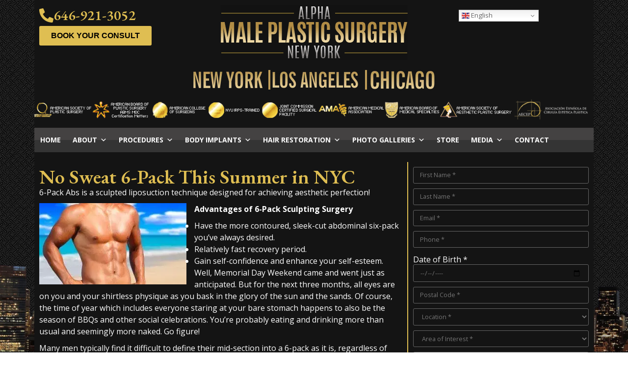

--- FILE ---
content_type: text/html; charset=UTF-8
request_url: https://maleplasticsurgerynewyork.com/no-sweat-6-pack-this-summer-in-nyc/
body_size: 24124
content:
<!doctype html><html lang="en-US" prefix="og: https://ogp.me/ns#"><head metasync_optimized><meta name="keywords" data-otto-pixel="dynamic-seo" content="male plastic surgery, non-invasive procedures, six-pack abs, body sculpting, summer body treatments, male aesthetics, fat reduction, cosmetic surgery for men"/><script type="application/ld+json">[{"@type": "ImageObject", "caption": "Hi-def liposuction for men, showcasing muscular physique enhancement, Male Plastic Surgery New York branding.", "license": "https://creativecommons.org/licenses/by-nc/4.0/", "@context": "https://schema.org/", "contentUrl": "https://maleplasticsurgerynewyork.com/wp-content/uploads/2024/01/mps-ny-2019.webp"}, {"@type": "ImageObject", "caption": "Union Jack flag representing English language, relevant to Male Plastic Surgery New York's content on hi-def liposuction for men.", "license": "https://creativecommons.org/licenses/by-nc/4.0/", "@context": "https://schema.org/", "contentUrl": "https://maleplasticsurgerynewyork.com/wp-content/plugins/gtranslate/flags/svg/en.svg"}, {"@type": "ImageObject", "caption": "Logos of professional organizations related to male plastic surgery, emphasizing expertise in hi-def liposuction and cosmetic procedures for men.", "license": "https://creativecommons.org/licenses/by-nc/4.0/", "@context": "https://schema.org/", "contentUrl": "https://maleplasticsurgerynewyork.com/wp-content/uploads/2024/02/header_top.webp"}, {"@type": "ImageObject", "caption": "Dr. Douglas Steinbrech, plastic and reconstructive surgeon specializing in male aesthetics, wearing a suit and smiling against a light background.", "license": "https://creativecommons.org/licenses/by-nc/4.0/", "@context": "https://schema.org/", "contentUrl": "https://maleplasticsurgerynewyork.com/wp-content/uploads/2024/02/dr-steinbrech-65e0faf348afb.webp"}, {"@type": "ImageObject", "caption": "Logos and certifications representing male plastic surgery expertise, including affiliations with AMA and NYU Medical Center, emphasizing professional credibility in male aesthetic procedures.", "license": "https://creativecommons.org/licenses/by-nc/4.0/", "@context": "https://schema.org/", "contentUrl": "https://maleplasticsurgerynewyork.com/wp-content/uploads/2024/02/seals-65e0fae3c1574.webp"}, {"@type": "ImageObject", "caption": "Man showcasing defined abs after liposuction procedure, accompanied by a medical professional and plastic surgeon, emphasizing male aesthetics and body enhancement.", "license": "https://creativecommons.org/licenses/by-nc/4.0/", "@context": "https://schema.org/", "contentUrl": "https://maleplasticsurgerynewyork.com/wp-content/uploads/2024/03/lipo.webp"}, {"@type": "ImageObject", "caption": "New York City skyline at night, featuring illuminated skyscrapers, representing the vibrant urban setting for male plastic surgery services, including hi-def liposuction.", "license": "https://creativecommons.org/licenses/by-nc/4.0/", "@context": "https://schema.org/", "contentUrl": "https://maleplasticsurgerynewyork.com/wp-content/uploads/2024/02/skyline-1536x278-1.webp"}, {"@type": "ImageObject", "caption": "Shirtless man with a sculpted six-pack abs standing on a beach, showcasing a fit physique ideal for summer aesthetics.", "license": "https://creativecommons.org/licenses/by-nc/4.0/", "@context": "https://schema.org/", "contentUrl": "https://maleplasticsurgerynewyork.com/wp-content/uploads/2015/06/male-abs-beach-300x166-1.webp"}, {"@type": "ImageObject", "caption": "Man performing crunches on a blue exercise mat, showcasing well-defined abdominal muscles, relevant to non-invasive body sculpting options for achieving a six-pack.", "license": "https://creativecommons.org/licenses/by-nc/4.0/", "@context": "https://schema.org/", "contentUrl": "https://maleplasticsurgerynewyork.com/wp-content/uploads/2015/06/male-crunches-abs-300x200-1.webp"}, {"@type": "ImageObject", "caption": "Gold \"NEW YORK\" sign representing the location of Male Plastic Surgery New York, emphasizing the practice's focus on male plastic surgery services.", "license": "https://creativecommons.org/licenses/by-nc/4.0/", "@context": "https://schema.org/", "contentUrl": "https://maleplasticsurgerynewyork.com/wp-content/uploads/elementor/thumbs/mps-new-york-65ce558d1095a-relgrhha81u6kb6cvxsjr7ukjhuaulad1waxe6j8jk.webp"}, {"@type": "ImageObject", "caption": "Los Angeles sign representing the city, relevant to male plastic surgery services offered by Male Plastic Surgery New York.", "license": "https://creativecommons.org/licenses/by-nc/4.0/", "@context": "https://schema.org/", "contentUrl": "https://maleplasticsurgerynewyork.com/wp-content/uploads/elementor/thumbs/mps-los-angeles-65ce558cdcec7-relgrhha81u6kb6cvxsjr7ukjhuaulad1waxe6j8jk.webp"}, {"@type": "ImageObject", "caption": "Chicago skyline with a focus on modern architecture, representing male plastic surgery services in a metropolitan setting.", "license": "https://creativecommons.org/licenses/by-nc/4.0/", "@context": "https://schema.org/", "contentUrl": "https://maleplasticsurgerynewyork.com/wp-content/uploads/elementor/thumbs/mps-chicago-65ce558c2b0e9-relgrhha81u6kb6cvxsjr7ukjhuaulad1waxe6j8jk.webp"}, {"@type": "ImageObject", "caption": "Image of a male plastic surgery practice logo, representing Male Plastic Surgery New York, emphasizing services for men seeking aesthetic procedures in New York City.", "license": "https://creativecommons.org/licenses/by-nc/4.0/", "@context": "https://schema.org/", "contentUrl": "https://maleplasticsurgerynewyork.com/wp-content/uploads/elementor/thumbs/instagram-65ce6d0ddb6e4-relgrhha81u4infxgbxawi9ki3zvq038sjr56vvqps.webp"}, {"@type": "ImageObject", "caption": "Male plastic surgery consultation featuring Dr. Douglas Steinbrech, highlighting expertise in male aesthetic procedures for clients from Dubai and Abu Dhabi.", "license": "https://creativecommons.org/licenses/by-nc/4.0/", "@context": "https://schema.org/", "contentUrl": "https://maleplasticsurgerynewyork.com/wp-content/uploads/elementor/thumbs/fb-relgrhha81u4infxgbxawi9ki3zvq038sjr56vvqps.webp"}, {"@type": "ImageObject", "caption": "TikTok logo, symbolizing social media engagement for Male Plastic Surgery New York's male plastic surgery services.", "license": "https://creativecommons.org/licenses/by-nc/4.0/", "@context": "https://schema.org/", "contentUrl": "https://maleplasticsurgerynewyork.com/wp-content/uploads/elementor/thumbs/Tiktok-icon-relgrhha81u4infxgbxawi9ki3zvq038sjr56vvqps.webp"}]</script><meta charset="UTF-8"><meta name="viewport" content="width=device-width, initial-scale=1"><link rel="profile" href="https://gmpg.org/xfn/11"><style>img:is([sizes="auto" i], [sizes^="auto," i]) { contain-intrinsic-size: 3000px 1500px }</style><link rel="dns-prefetch" href="//sa.searchatlas.com"><link rel="preconnect" href="https://sa.searchatlas.com" crossorigin><meta name="otto" content="uuid=25a6525f-6cd9-45c2-8eb9-9931c72c1786; type=wordpress; enabled=true; version=2.5.14"><script>window.__SA_DYO_INITIALIZED__=true;</script><!-- Search Engine Optimization by Rank Math PRO - https://rankmath.com/ --><title>No Sweat 6-Pack This Summer in NYC: Get Fit</title><meta name="description" content="Achieve a no-sweat 6-pack this summer in New York. Discover non-invasive options for a sculpted physique at Male Plastic Surgery New York."/><meta name="robots" content="follow, index, max-snippet:-1, max-video-preview:-1, max-image-preview:large"/><link rel="canonical" href="https://maleplasticsurgerynewyork.com/no-sweat-6-pack-this-summer-in-nyc/"/><meta property="og:locale" content="en_US"/><meta property="og:type" content="article"/><meta property="og:title" content="No Sweat 6-Pack This Summer in NYC: Get Fit"/><meta property="og:description" content="Achieve a no-sweat 6-pack this summer in New York. Discover non-invasive options for a sculpted physique at Male Plastic Surgery New York."/><meta property="og:url" content="https://maleplasticsurgerynewyork.com/no-sweat-6-pack-this-summer-in-nyc/"/><meta property="og:site_name" content="Male Plastic Surgery New York"/><meta property="article:publisher" content="https://www.facebook.com/MalePlasticSurgery/"/><meta property="article:tag" content="cosmetic surgery"/><meta property="article:tag" content="male body image nyc"/><meta property="article:tag" content="male plastic surgery"/><meta property="article:tag" content="top plastic surgeon"/><meta property="article:section" content="Blog: News and Resources on male plastic surgery in NY"/><meta property="og:updated_time" content="2024-04-03T18:20:40-04:00"/><meta property="og:image" content="https://maleplasticsurgerynewyork.com/wp-content/uploads/2015/06/male-crunches-abs-300x200-1.webp"/><meta property="og:image:secure_url" content="https://maleplasticsurgerynewyork.com/wp-content/uploads/2015/06/male-crunches-abs-300x200-1.webp"/><meta property="og:image:width" content="300"/><meta property="og:image:height" content="200"/><meta property="og:image:alt" content="a better wasy to 6 pack abs"/><meta property="og:image:type" content="image/webp"/><meta property="article:published_time" content="2015-06-12T20:31:23-04:00"/><meta property="article:modified_time" content="2024-04-03T18:20:40-04:00"/><meta name="twitter:card" content="summary_large_image"/><meta name="twitter:title" content="No Sweat 6-Pack This Summer in NYC: Get Fit"/><meta name="twitter:description" content="Achieve a no-sweat 6-pack this summer in New York. Discover non-invasive options for a sculpted physique at Male Plastic Surgery New York."/><meta name="twitter:image" content="https://maleplasticsurgerynewyork.com/wp-content/uploads/2015/06/male-crunches-abs-300x200-1.webp"/><meta name="twitter:label1" content="Written by"/><meta name="twitter:data1" content="admin"/><meta name="twitter:label2" content="Time to read"/><meta name="twitter:data2" content="3 minutes"/><script type="application/ld+json" class="rank-math-schema-pro">{"@context":"https://schema.org","@graph":[{"@type":"Place","@id":"https://maleplasticsurgerynewyork.com/#place","address":{"@type":"PostalAddress","streetAddress":"655 Park Avenue, E 68th St Entrance","addressLocality":"New York","addressRegion":"NY","postalCode":"10065","addressCountry":"US"}},{"@type":"Organization","@id":"https://maleplasticsurgerynewyork.com/#organization","name":"Male Plastic Surgery New York","url":"https://maleplasticsurgerynewyork.com","sameAs":["https://www.facebook.com/MalePlasticSurgery/","https://www.tiktok.com/@maleplasticsurgery","https://instagram.com/maleplasticsurgery"],"address":{"@type":"PostalAddress","streetAddress":"655 Park Avenue, E 68th St Entrance","addressLocality":"New York","addressRegion":"NY","postalCode":"10065","addressCountry":"US"},"logo":{"@type":"ImageObject","@id":"https://maleplasticsurgerynewyork.com/#logo","url":"https://maleplasticsurgerynewyork.com/wp-content/uploads/2024/01/mps-ny-2019.webp","contentUrl":"https://maleplasticsurgerynewyork.com/wp-content/uploads/2024/01/mps-ny-2019.webp","caption":"Male Plastic Surgery New York","inLanguage":"en-US","width":"382","height":"113"},"contactPoint":[{"@type":"ContactPoint","telephone":"+1-646-921-3052","contactType":"customer support"}],"location":{"@id":"https://maleplasticsurgerynewyork.com/#place"}},{"@type":"WebSite","@id":"https://maleplasticsurgerynewyork.com/#website","url":"https://maleplasticsurgerynewyork.com","name":"Male Plastic Surgery New York","publisher":{"@id":"https://maleplasticsurgerynewyork.com/#organization"},"inLanguage":"en-US"},{"@type":"ImageObject","@id":"https://maleplasticsurgerynewyork.com/wp-content/uploads/2015/06/male-abs-beach-300x166-1.webp","url":"https://maleplasticsurgerynewyork.com/wp-content/uploads/2015/06/male-abs-beach-300x166-1.webp","width":"200","height":"200","inLanguage":"en-US"},{"@type":"BreadcrumbList","@id":"https://maleplasticsurgerynewyork.com/no-sweat-6-pack-this-summer-in-nyc/#breadcrumb","itemListElement":[{"@type":"ListItem","position":"1","item":{"@id":"https://maleplasticsurgerynewyork.com","name":"Home"}},{"@type":"ListItem","position":"2","item":{"@id":"https://maleplasticsurgerynewyork.com/no-sweat-6-pack-this-summer-in-nyc/","name":"No Sweat 6-Pack This Summer in NYC"}}]},{"@type":"WebPage","@id":"https://maleplasticsurgerynewyork.com/no-sweat-6-pack-this-summer-in-nyc/#webpage","url":"https://maleplasticsurgerynewyork.com/no-sweat-6-pack-this-summer-in-nyc/","name":"No Sweat 6-Pack This Summer in NYC: Get Fit","datePublished":"2015-06-12T20:31:23-04:00","dateModified":"2024-04-03T18:20:40-04:00","isPartOf":{"@id":"https://maleplasticsurgerynewyork.com/#website"},"primaryImageOfPage":{"@id":"https://maleplasticsurgerynewyork.com/wp-content/uploads/2015/06/male-abs-beach-300x166-1.webp"},"inLanguage":"en-US","breadcrumb":{"@id":"https://maleplasticsurgerynewyork.com/no-sweat-6-pack-this-summer-in-nyc/#breadcrumb"}},{"@type":"Person","@id":"https://maleplasticsurgerynewyork.com/no-sweat-6-pack-this-summer-in-nyc/#author","name":"admin","description":"Discover insights, updates, and expert advice on male plastic surgery from the Male Plastic Surgery New York team. Explore the latest trends.","image":{"@type":"ImageObject","@id":"https://secure.gravatar.com/avatar/cfcb819142512e5cf043eb9536565ebbc186fc34180ba2c3712887e16d18e260?s=96&amp;r=g","url":"https://secure.gravatar.com/avatar/cfcb819142512e5cf043eb9536565ebbc186fc34180ba2c3712887e16d18e260?s=96&amp;r=g","caption":"admin","inLanguage":"en-US"},"worksFor":{"@id":"https://maleplasticsurgerynewyork.com/#organization"}},{"@type":"BlogPosting","headline":"No Sweat 6-Pack This Summer in NYC: Get Fit","keywords":"6-Pack","datePublished":"2015-06-12T20:31:23-04:00","dateModified":"2024-04-03T18:20:40-04:00","author":{"@id":"https://maleplasticsurgerynewyork.com/no-sweat-6-pack-this-summer-in-nyc/#author","name":"admin"},"publisher":{"@id":"https://maleplasticsurgerynewyork.com/#organization"},"description":"Achieve a no-sweat 6-pack this summer in New York. Discover non-invasive options for a sculpted physique at Male Plastic Surgery New York.","name":"No Sweat 6-Pack This Summer in NYC: Get Fit","@id":"https://maleplasticsurgerynewyork.com/no-sweat-6-pack-this-summer-in-nyc/#richSnippet","isPartOf":{"@id":"https://maleplasticsurgerynewyork.com/no-sweat-6-pack-this-summer-in-nyc/#webpage"},"image":{"@id":"https://maleplasticsurgerynewyork.com/wp-content/uploads/2015/06/male-abs-beach-300x166-1.webp"},"inLanguage":"en-US","mainEntityOfPage":{"@id":"https://maleplasticsurgerynewyork.com/no-sweat-6-pack-this-summer-in-nyc/#webpage"}}]}</script><!-- /Rank Math WordPress SEO plugin --><link rel="alternate" type="application/rss+xml" title="Male Plastic Surgery New York &raquo; Feed" href="https://maleplasticsurgerynewyork.com/feed/"/><link rel="alternate" type="application/rss+xml" title="Male Plastic Surgery New York &raquo; Comments Feed" href="https://maleplasticsurgerynewyork.com/comments/feed/"/><!-- LCSEO current path: no-sweat-6-pack-this-summer-in-nyc --><!-- LCSEO: no overrides found --><script>
window._wpemojiSettings = {"baseUrl":"https:\/\/s.w.org\/images\/core\/emoji\/16.0.1\/72x72\/","ext":".png","svgUrl":"https:\/\/s.w.org\/images\/core\/emoji\/16.0.1\/svg\/","svgExt":".svg","source":{"concatemoji":"https:\/\/maleplasticsurgerynewyork.com\/wp-includes\/js\/wp-emoji-release.min.js?ver=6.8.3"}};
/*! This file is auto-generated */
!function(s,n){var o,i,e;function c(e){try{var t={supportTests:e,timestamp:(new Date).valueOf()};sessionStorage.setItem(o,JSON.stringify(t))}catch(e){}}function p(e,t,n){e.clearRect(0,0,e.canvas.width,e.canvas.height),e.fillText(t,0,0);var t=new Uint32Array(e.getImageData(0,0,e.canvas.width,e.canvas.height).data),a=(e.clearRect(0,0,e.canvas.width,e.canvas.height),e.fillText(n,0,0),new Uint32Array(e.getImageData(0,0,e.canvas.width,e.canvas.height).data));return t.every(function(e,t){return e===a[t]})}function u(e,t){e.clearRect(0,0,e.canvas.width,e.canvas.height),e.fillText(t,0,0);for(var n=e.getImageData(16,16,1,1),a=0;a<n.data.length;a++)if(0!==n.data[a])return!1;return!0}function f(e,t,n,a){switch(t){case"flag":return n(e,"\ud83c\udff3\ufe0f\u200d\u26a7\ufe0f","\ud83c\udff3\ufe0f\u200b\u26a7\ufe0f")?!1:!n(e,"\ud83c\udde8\ud83c\uddf6","\ud83c\udde8\u200b\ud83c\uddf6")&&!n(e,"\ud83c\udff4\udb40\udc67\udb40\udc62\udb40\udc65\udb40\udc6e\udb40\udc67\udb40\udc7f","\ud83c\udff4\u200b\udb40\udc67\u200b\udb40\udc62\u200b\udb40\udc65\u200b\udb40\udc6e\u200b\udb40\udc67\u200b\udb40\udc7f");case"emoji":return!a(e,"\ud83e\udedf")}return!1}function g(e,t,n,a){var r="undefined"!=typeof WorkerGlobalScope&&self instanceof WorkerGlobalScope?new OffscreenCanvas(300,150):s.createElement("canvas"),o=r.getContext("2d",{willReadFrequently:!0}),i=(o.textBaseline="top",o.font="600 32px Arial",{});return e.forEach(function(e){i[e]=t(o,e,n,a)}),i}function t(e){var t=s.createElement("script");t.src=e,t.defer=!0,s.head.appendChild(t)}"undefined"!=typeof Promise&&(o="wpEmojiSettingsSupports",i=["flag","emoji"],n.supports={everything:!0,everythingExceptFlag:!0},e=new Promise(function(e){s.addEventListener("DOMContentLoaded",e,{once:!0})}),new Promise(function(t){var n=function(){try{var e=JSON.parse(sessionStorage.getItem(o));if("object"==typeof e&&"number"==typeof e.timestamp&&(new Date).valueOf()<e.timestamp+604800&&"object"==typeof e.supportTests)return e.supportTests}catch(e){}return null}();if(!n){if("undefined"!=typeof Worker&&"undefined"!=typeof OffscreenCanvas&&"undefined"!=typeof URL&&URL.createObjectURL&&"undefined"!=typeof Blob)try{var e="postMessage("+g.toString()+"("+[JSON.stringify(i),f.toString(),p.toString(),u.toString()].join(",")+"));",a=new Blob([e],{type:"text/javascript"}),r=new Worker(URL.createObjectURL(a),{name:"wpTestEmojiSupports"});return void(r.onmessage=function(e){c(n=e.data),r.terminate(),t(n)})}catch(e){}c(n=g(i,f,p,u))}t(n)}).then(function(e){for(var t in e)n.supports[t]=e[t],n.supports.everything=n.supports.everything&&n.supports[t],"flag"!==t&&(n.supports.everythingExceptFlag=n.supports.everythingExceptFlag&&n.supports[t]);n.supports.everythingExceptFlag=n.supports.everythingExceptFlag&&!n.supports.flag,n.DOMReady=!1,n.readyCallback=function(){n.DOMReady=!0}}).then(function(){return e}).then(function(){var e;n.supports.everything||(n.readyCallback(),(e=n.source||{}).concatemoji?t(e.concatemoji):e.wpemoji&&e.twemoji&&(t(e.twemoji),t(e.wpemoji)))}))}((window,document),window._wpemojiSettings);
</script><style id='wp-emoji-styles-inline-css'>

	img.wp-smiley, img.emoji {
		display: inline !important;
		border: none !important;
		box-shadow: none !important;
		height: 1em !important;
		width: 1em !important;
		margin: 0 0.07em !important;
		vertical-align: -0.1em !important;
		background: none !important;
		padding: 0 !important;
	}
</style><link rel='stylesheet' id='wp-block-library-css' href='https://maleplasticsurgerynewyork.com/wp-includes/css/dist/block-library/style.min.css?ver=6.8.3' media='all'/><style id='global-styles-inline-css'>
:root{--wp--preset--aspect-ratio--square: 1;--wp--preset--aspect-ratio--4-3: 4/3;--wp--preset--aspect-ratio--3-4: 3/4;--wp--preset--aspect-ratio--3-2: 3/2;--wp--preset--aspect-ratio--2-3: 2/3;--wp--preset--aspect-ratio--16-9: 16/9;--wp--preset--aspect-ratio--9-16: 9/16;--wp--preset--color--black: #000000;--wp--preset--color--cyan-bluish-gray: #abb8c3;--wp--preset--color--white: #ffffff;--wp--preset--color--pale-pink: #f78da7;--wp--preset--color--vivid-red: #cf2e2e;--wp--preset--color--luminous-vivid-orange: #ff6900;--wp--preset--color--luminous-vivid-amber: #fcb900;--wp--preset--color--light-green-cyan: #7bdcb5;--wp--preset--color--vivid-green-cyan: #00d084;--wp--preset--color--pale-cyan-blue: #8ed1fc;--wp--preset--color--vivid-cyan-blue: #0693e3;--wp--preset--color--vivid-purple: #9b51e0;--wp--preset--gradient--vivid-cyan-blue-to-vivid-purple: linear-gradient(135deg,rgba(6,147,227,1) 0%,rgb(155,81,224) 100%);--wp--preset--gradient--light-green-cyan-to-vivid-green-cyan: linear-gradient(135deg,rgb(122,220,180) 0%,rgb(0,208,130) 100%);--wp--preset--gradient--luminous-vivid-amber-to-luminous-vivid-orange: linear-gradient(135deg,rgba(252,185,0,1) 0%,rgba(255,105,0,1) 100%);--wp--preset--gradient--luminous-vivid-orange-to-vivid-red: linear-gradient(135deg,rgba(255,105,0,1) 0%,rgb(207,46,46) 100%);--wp--preset--gradient--very-light-gray-to-cyan-bluish-gray: linear-gradient(135deg,rgb(238,238,238) 0%,rgb(169,184,195) 100%);--wp--preset--gradient--cool-to-warm-spectrum: linear-gradient(135deg,rgb(74,234,220) 0%,rgb(151,120,209) 20%,rgb(207,42,186) 40%,rgb(238,44,130) 60%,rgb(251,105,98) 80%,rgb(254,248,76) 100%);--wp--preset--gradient--blush-light-purple: linear-gradient(135deg,rgb(255,206,236) 0%,rgb(152,150,240) 100%);--wp--preset--gradient--blush-bordeaux: linear-gradient(135deg,rgb(254,205,165) 0%,rgb(254,45,45) 50%,rgb(107,0,62) 100%);--wp--preset--gradient--luminous-dusk: linear-gradient(135deg,rgb(255,203,112) 0%,rgb(199,81,192) 50%,rgb(65,88,208) 100%);--wp--preset--gradient--pale-ocean: linear-gradient(135deg,rgb(255,245,203) 0%,rgb(182,227,212) 50%,rgb(51,167,181) 100%);--wp--preset--gradient--electric-grass: linear-gradient(135deg,rgb(202,248,128) 0%,rgb(113,206,126) 100%);--wp--preset--gradient--midnight: linear-gradient(135deg,rgb(2,3,129) 0%,rgb(40,116,252) 100%);--wp--preset--font-size--small: 13px;--wp--preset--font-size--medium: 20px;--wp--preset--font-size--large: 36px;--wp--preset--font-size--x-large: 42px;--wp--preset--spacing--20: 0.44rem;--wp--preset--spacing--30: 0.67rem;--wp--preset--spacing--40: 1rem;--wp--preset--spacing--50: 1.5rem;--wp--preset--spacing--60: 2.25rem;--wp--preset--spacing--70: 3.38rem;--wp--preset--spacing--80: 5.06rem;--wp--preset--shadow--natural: 6px 6px 9px rgba(0, 0, 0, 0.2);--wp--preset--shadow--deep: 12px 12px 50px rgba(0, 0, 0, 0.4);--wp--preset--shadow--sharp: 6px 6px 0px rgba(0, 0, 0, 0.2);--wp--preset--shadow--outlined: 6px 6px 0px -3px rgba(255, 255, 255, 1), 6px 6px rgba(0, 0, 0, 1);--wp--preset--shadow--crisp: 6px 6px 0px rgba(0, 0, 0, 1);}:root { --wp--style--global--content-size: 800px;--wp--style--global--wide-size: 1200px; }:where(body) { margin: 0; }.wp-site-blocks > .alignleft { float: left; margin-right: 2em; }.wp-site-blocks > .alignright { float: right; margin-left: 2em; }.wp-site-blocks > .aligncenter { justify-content: center; margin-left: auto; margin-right: auto; }:where(.wp-site-blocks) > * { margin-block-start: 24px; margin-block-end: 0; }:where(.wp-site-blocks) > :first-child { margin-block-start: 0; }:where(.wp-site-blocks) > :last-child { margin-block-end: 0; }:root { --wp--style--block-gap: 24px; }:root :where(.is-layout-flow) > :first-child{margin-block-start: 0;}:root :where(.is-layout-flow) > :last-child{margin-block-end: 0;}:root :where(.is-layout-flow) > *{margin-block-start: 24px;margin-block-end: 0;}:root :where(.is-layout-constrained) > :first-child{margin-block-start: 0;}:root :where(.is-layout-constrained) > :last-child{margin-block-end: 0;}:root :where(.is-layout-constrained) > *{margin-block-start: 24px;margin-block-end: 0;}:root :where(.is-layout-flex){gap: 24px;}:root :where(.is-layout-grid){gap: 24px;}.is-layout-flow > .alignleft{float: left;margin-inline-start: 0;margin-inline-end: 2em;}.is-layout-flow > .alignright{float: right;margin-inline-start: 2em;margin-inline-end: 0;}.is-layout-flow > .aligncenter{margin-left: auto !important;margin-right: auto !important;}.is-layout-constrained > .alignleft{float: left;margin-inline-start: 0;margin-inline-end: 2em;}.is-layout-constrained > .alignright{float: right;margin-inline-start: 2em;margin-inline-end: 0;}.is-layout-constrained > .aligncenter{margin-left: auto !important;margin-right: auto !important;}.is-layout-constrained > :where(:not(.alignleft):not(.alignright):not(.alignfull)){max-width: var(--wp--style--global--content-size);margin-left: auto !important;margin-right: auto !important;}.is-layout-constrained > .alignwide{max-width: var(--wp--style--global--wide-size);}body .is-layout-flex{display: flex;}.is-layout-flex{flex-wrap: wrap;align-items: center;}.is-layout-flex > :is(*, div){margin: 0;}body .is-layout-grid{display: grid;}.is-layout-grid > :is(*, div){margin: 0;}body{padding-top: 0px;padding-right: 0px;padding-bottom: 0px;padding-left: 0px;}a:where(:not(.wp-element-button)){text-decoration: underline;}:root :where(.wp-element-button, .wp-block-button__link){background-color: #32373c;border-width: 0;color: #fff;font-family: inherit;font-size: inherit;line-height: inherit;padding: calc(0.667em + 2px) calc(1.333em + 2px);text-decoration: none;}.has-black-color{color: var(--wp--preset--color--black) !important;}.has-cyan-bluish-gray-color{color: var(--wp--preset--color--cyan-bluish-gray) !important;}.has-white-color{color: var(--wp--preset--color--white) !important;}.has-pale-pink-color{color: var(--wp--preset--color--pale-pink) !important;}.has-vivid-red-color{color: var(--wp--preset--color--vivid-red) !important;}.has-luminous-vivid-orange-color{color: var(--wp--preset--color--luminous-vivid-orange) !important;}.has-luminous-vivid-amber-color{color: var(--wp--preset--color--luminous-vivid-amber) !important;}.has-light-green-cyan-color{color: var(--wp--preset--color--light-green-cyan) !important;}.has-vivid-green-cyan-color{color: var(--wp--preset--color--vivid-green-cyan) !important;}.has-pale-cyan-blue-color{color: var(--wp--preset--color--pale-cyan-blue) !important;}.has-vivid-cyan-blue-color{color: var(--wp--preset--color--vivid-cyan-blue) !important;}.has-vivid-purple-color{color: var(--wp--preset--color--vivid-purple) !important;}.has-black-background-color{background-color: var(--wp--preset--color--black) !important;}.has-cyan-bluish-gray-background-color{background-color: var(--wp--preset--color--cyan-bluish-gray) !important;}.has-white-background-color{background-color: var(--wp--preset--color--white) !important;}.has-pale-pink-background-color{background-color: var(--wp--preset--color--pale-pink) !important;}.has-vivid-red-background-color{background-color: var(--wp--preset--color--vivid-red) !important;}.has-luminous-vivid-orange-background-color{background-color: var(--wp--preset--color--luminous-vivid-orange) !important;}.has-luminous-vivid-amber-background-color{background-color: var(--wp--preset--color--luminous-vivid-amber) !important;}.has-light-green-cyan-background-color{background-color: var(--wp--preset--color--light-green-cyan) !important;}.has-vivid-green-cyan-background-color{background-color: var(--wp--preset--color--vivid-green-cyan) !important;}.has-pale-cyan-blue-background-color{background-color: var(--wp--preset--color--pale-cyan-blue) !important;}.has-vivid-cyan-blue-background-color{background-color: var(--wp--preset--color--vivid-cyan-blue) !important;}.has-vivid-purple-background-color{background-color: var(--wp--preset--color--vivid-purple) !important;}.has-black-border-color{border-color: var(--wp--preset--color--black) !important;}.has-cyan-bluish-gray-border-color{border-color: var(--wp--preset--color--cyan-bluish-gray) !important;}.has-white-border-color{border-color: var(--wp--preset--color--white) !important;}.has-pale-pink-border-color{border-color: var(--wp--preset--color--pale-pink) !important;}.has-vivid-red-border-color{border-color: var(--wp--preset--color--vivid-red) !important;}.has-luminous-vivid-orange-border-color{border-color: var(--wp--preset--color--luminous-vivid-orange) !important;}.has-luminous-vivid-amber-border-color{border-color: var(--wp--preset--color--luminous-vivid-amber) !important;}.has-light-green-cyan-border-color{border-color: var(--wp--preset--color--light-green-cyan) !important;}.has-vivid-green-cyan-border-color{border-color: var(--wp--preset--color--vivid-green-cyan) !important;}.has-pale-cyan-blue-border-color{border-color: var(--wp--preset--color--pale-cyan-blue) !important;}.has-vivid-cyan-blue-border-color{border-color: var(--wp--preset--color--vivid-cyan-blue) !important;}.has-vivid-purple-border-color{border-color: var(--wp--preset--color--vivid-purple) !important;}.has-vivid-cyan-blue-to-vivid-purple-gradient-background{background: var(--wp--preset--gradient--vivid-cyan-blue-to-vivid-purple) !important;}.has-light-green-cyan-to-vivid-green-cyan-gradient-background{background: var(--wp--preset--gradient--light-green-cyan-to-vivid-green-cyan) !important;}.has-luminous-vivid-amber-to-luminous-vivid-orange-gradient-background{background: var(--wp--preset--gradient--luminous-vivid-amber-to-luminous-vivid-orange) !important;}.has-luminous-vivid-orange-to-vivid-red-gradient-background{background: var(--wp--preset--gradient--luminous-vivid-orange-to-vivid-red) !important;}.has-very-light-gray-to-cyan-bluish-gray-gradient-background{background: var(--wp--preset--gradient--very-light-gray-to-cyan-bluish-gray) !important;}.has-cool-to-warm-spectrum-gradient-background{background: var(--wp--preset--gradient--cool-to-warm-spectrum) !important;}.has-blush-light-purple-gradient-background{background: var(--wp--preset--gradient--blush-light-purple) !important;}.has-blush-bordeaux-gradient-background{background: var(--wp--preset--gradient--blush-bordeaux) !important;}.has-luminous-dusk-gradient-background{background: var(--wp--preset--gradient--luminous-dusk) !important;}.has-pale-ocean-gradient-background{background: var(--wp--preset--gradient--pale-ocean) !important;}.has-electric-grass-gradient-background{background: var(--wp--preset--gradient--electric-grass) !important;}.has-midnight-gradient-background{background: var(--wp--preset--gradient--midnight) !important;}.has-small-font-size{font-size: var(--wp--preset--font-size--small) !important;}.has-medium-font-size{font-size: var(--wp--preset--font-size--medium) !important;}.has-large-font-size{font-size: var(--wp--preset--font-size--large) !important;}.has-x-large-font-size{font-size: var(--wp--preset--font-size--x-large) !important;}
:root :where(.wp-block-pullquote){font-size: 1.5em;line-height: 1.6;}
</style><link rel='stylesheet' id='contact-form-7-css' href='https://maleplasticsurgerynewyork.com/wp-content/plugins/contact-form-7/includes/css/styles.css?ver=6.1.4' media='all'/><link rel='stylesheet' id='wpa-css-css' href='https://maleplasticsurgerynewyork.com/wp-content/plugins/honeypot/includes/css/wpa.css?ver=2.3.04' media='all'/><link rel='stylesheet' id='dashicons-css' href='https://maleplasticsurgerynewyork.com/wp-includes/css/dashicons.min.css?ver=6.8.3' media='all'/><link rel='stylesheet' id='LeadConnector-css' href='https://maleplasticsurgerynewyork.com/wp-content/plugins/leadconnector/public/css/lc-public.css?ver=3.0.14' media='all'/><link rel='stylesheet' id='shoreline-seo-shortcode-nj-map-css' href='https://maleplasticsurgerynewyork.com/wp-content/plugins/shoreline-seo/build/nj-map/public.css?ver=1.13.2' media='all'/><link rel='stylesheet' id='megamenu-css' href='https://maleplasticsurgerynewyork.com/wp-content/uploads/maxmegamenu/style.css?ver=15cfb8' media='all'/><link rel='stylesheet' id='megamenu-genericons-css' href='https://maleplasticsurgerynewyork.com/wp-content/plugins/megamenu-pro/icons/genericons/genericons/genericons.css?ver=2.3.1' media='all'/><link rel='stylesheet' id='megamenu-fontawesome6-css' href='https://maleplasticsurgerynewyork.com/wp-content/plugins/megamenu-pro/icons/fontawesome6/css/all.min.css?ver=2.3.1' media='all'/><link rel='stylesheet' id='hello-elementor-css' href='https://maleplasticsurgerynewyork.com/wp-content/themes/hello-elementor/assets/css/reset.css?ver=3.4.5' media='all'/><link rel='stylesheet' id='hello-elementor-theme-style-css' href='https://maleplasticsurgerynewyork.com/wp-content/themes/hello-elementor/assets/css/theme.css?ver=3.4.5' media='all'/><link rel='stylesheet' id='hello-elementor-header-footer-css' href='https://maleplasticsurgerynewyork.com/wp-content/themes/hello-elementor/assets/css/header-footer.css?ver=3.4.5' media='all'/><link rel='stylesheet' id='elementor-frontend-css' href='https://maleplasticsurgerynewyork.com/wp-content/plugins/elementor/assets/css/frontend.min.css?ver=3.34.1' media='all'/><link rel='stylesheet' id='elementor-post-6-css' href='https://maleplasticsurgerynewyork.com/wp-content/uploads/elementor/css/post-6.css?ver=1768503211' media='all'/><link rel='stylesheet' id='widget-icon-box-css' href='https://maleplasticsurgerynewyork.com/wp-content/plugins/elementor/assets/css/widget-icon-box.min.css?ver=3.34.1' media='all'/><link rel='stylesheet' id='widget-image-css' href='https://maleplasticsurgerynewyork.com/wp-content/plugins/elementor/assets/css/widget-image.min.css?ver=3.34.1' media='all'/><link rel='stylesheet' id='widget-icon-list-css' href='https://maleplasticsurgerynewyork.com/wp-content/plugins/elementor/assets/css/widget-icon-list.min.css?ver=3.34.1' media='all'/><link rel='stylesheet' id='e-sticky-css' href='https://maleplasticsurgerynewyork.com/wp-content/plugins/elementor-pro/assets/css/modules/sticky.min.css?ver=3.33.1' media='all'/><link rel='stylesheet' id='widget-heading-css' href='https://maleplasticsurgerynewyork.com/wp-content/plugins/elementor/assets/css/widget-heading.min.css?ver=3.34.1' media='all'/><link rel='stylesheet' id='widget-video-css' href='https://maleplasticsurgerynewyork.com/wp-content/plugins/elementor/assets/css/widget-video.min.css?ver=3.34.1' media='all'/><link rel='stylesheet' id='elementor-post-6898-css' href='https://maleplasticsurgerynewyork.com/wp-content/uploads/elementor/css/post-6898.css?ver=1768503212' media='all'/><link rel='stylesheet' id='elementor-post-7024-css' href='https://maleplasticsurgerynewyork.com/wp-content/uploads/elementor/css/post-7024.css?ver=1768503212' media='all'/><link rel='stylesheet' id='elementor-post-7263-css' href='https://maleplasticsurgerynewyork.com/wp-content/uploads/elementor/css/post-7263.css?ver=1768503787' media='all'/><link rel='stylesheet' id='hello-elementor-child-style-css' href='https://maleplasticsurgerynewyork.com/wp-content/themes/hello-theme-child/build/style-theme.css?ver=0a6a75efe3167bdfb8f3' media='all'/><link rel='stylesheet' id='elementor-gf-ebgaramond-css' href='https://fonts.googleapis.com/css?family=EB+Garamond:100,100italic,200,200italic,300,300italic,400,400italic,500,500italic,600,600italic,700,700italic,800,800italic,900,900italic&amp;display=swap' media='all'/><link rel='stylesheet' id='elementor-gf-robotoslab-css' href='https://fonts.googleapis.com/css?family=Roboto+Slab:100,100italic,200,200italic,300,300italic,400,400italic,500,500italic,600,600italic,700,700italic,800,800italic,900,900italic&amp;display=swap' media='all'/><link rel='stylesheet' id='elementor-gf-opensans-css' href='https://fonts.googleapis.com/css?family=Open+Sans:100,100italic,200,200italic,300,300italic,400,400italic,500,500italic,600,600italic,700,700italic,800,800italic,900,900italic&amp;display=swap' media='all'/><link rel='stylesheet' id='elementor-gf-roboto-css' href='https://fonts.googleapis.com/css?family=Roboto:100,100italic,200,200italic,300,300italic,400,400italic,500,500italic,600,600italic,700,700italic,800,800italic,900,900italic&amp;display=swap' media='all'/><script src="https://maleplasticsurgerynewyork.com/wp-includes/js/jquery/jquery.min.js?ver=3.7.1" id="jquery-core-js"></script><script src="https://maleplasticsurgerynewyork.com/wp-includes/js/jquery/jquery-migrate.min.js?ver=3.4.1" id="jquery-migrate-js"></script><script src="https://maleplasticsurgerynewyork.com/wp-content/themes/hello-theme-child/build/theme.js?ver=0a6a75efe3167bdfb8f3" id="hello-elementor-child-js"></script><link rel="https://api.w.org/" href="https://maleplasticsurgerynewyork.com/wp-json/"/><link rel="alternate" title="JSON" type="application/json" href="https://maleplasticsurgerynewyork.com/wp-json/wp/v2/posts/1832"/><link rel="EditURI" type="application/rsd+xml" title="RSD" href="https://maleplasticsurgerynewyork.com/xmlrpc.php?rsd"/><link rel='shortlink' href='https://maleplasticsurgerynewyork.com/?p=1832'/><link rel="alternate" title="oEmbed (JSON)" type="application/json+oembed" href="https://maleplasticsurgerynewyork.com/wp-json/oembed/1.0/embed?url=https%3A%2F%2Fmaleplasticsurgerynewyork.com%2Fno-sweat-6-pack-this-summer-in-nyc%2F"/><link rel="alternate" title="oEmbed (XML)" type="text/xml+oembed" href="https://maleplasticsurgerynewyork.com/wp-json/oembed/1.0/embed?url=https%3A%2F%2Fmaleplasticsurgerynewyork.com%2Fno-sweat-6-pack-this-summer-in-nyc%2F&amp;format=xml"/><meta name="google-site-verification" content="icOrNCPoOtay6AQK77Z-YRAhHnlmPqx5eV1woGwMT74"/><meta name="google-site-verification" content="iLDCRbaDgEPETLY6n4wWMpiBp1g2Yapr0P4ODAAGZig"/><script src="https://widgets.leadconnectorhq.com/loader.js" data-resources-url="https://widgets.leadconnectorhq.com/chat-widget/loader.js" data-widget-id="66ad265192c8317a72b2bc84"> 
 </script><!-- Global site tag (gtag.js) - Google Ads: 789469590 --><script async src="https://www.googletagmanager.com/gtag/js?id=AW-789469590"></script><script> window.dataLayer = window.dataLayer || []; function gtag(){dataLayer.push(arguments);} gtag('js', new Date()); gtag('config', 'AW-789469590'); </script><!-- Google Tag Manager --><script>(function(w,d,s,l,i){w[l]=w[l]||[];w[l].push({'gtm.start':
new Date().getTime(),event:'gtm.js'});var f=d.getElementsByTagName(s)[0],
j=d.createElement(s),dl=l!='dataLayer'?'&l='+l:'';j.async=true;j.src=
'https://www.googletagmanager.com/gtm.js?id='+i+dl;f.parentNode.insertBefore(j,f);
})(window,document,'script','dataLayer','GTM-WDXSDGV');</script><!-- End Google Tag Manager --><meta name="ti-site-data" content="[base64]"/><meta name="generator" content="Elementor 3.34.1; features: e_font_icon_svg, additional_custom_breakpoints; settings: css_print_method-external, google_font-enabled, font_display-swap"><style>
				.e-con.e-parent:nth-of-type(n+4):not(.e-lazyloaded):not(.e-no-lazyload),
				.e-con.e-parent:nth-of-type(n+4):not(.e-lazyloaded):not(.e-no-lazyload) * {
					background-image: none !important;
				}
				@media screen and (max-height: 1024px) {
					.e-con.e-parent:nth-of-type(n+3):not(.e-lazyloaded):not(.e-no-lazyload),
					.e-con.e-parent:nth-of-type(n+3):not(.e-lazyloaded):not(.e-no-lazyload) * {
						background-image: none !important;
					}
				}
				@media screen and (max-height: 640px) {
					.e-con.e-parent:nth-of-type(n+2):not(.e-lazyloaded):not(.e-no-lazyload),
					.e-con.e-parent:nth-of-type(n+2):not(.e-lazyloaded):not(.e-no-lazyload) * {
						background-image: none !important;
					}
				}
			</style><meta name="redi-version" content="1.2.7"/><script src="https://widgets.leadconnectorhq.com/loader.js" data-resources-url="https://widgets.leadconnectorhq.com/chat-widget/loader.js" data-widget-id="66ad265192c8317a72b2bc84" data-server-u-r-l="https://services.leadconnectorhq.com/forms" data-marketplace-u-r-l="https://services.leadconnectorhq.com"></script><link rel="icon" href="https://maleplasticsurgerynewyork.com/wp-content/uploads/2025/03/mps-favicon.webp" sizes="32x32"/><link rel="icon" href="https://maleplasticsurgerynewyork.com/wp-content/uploads/2025/03/mps-favicon.webp" sizes="192x192"/><link rel="apple-touch-icon" href="https://maleplasticsurgerynewyork.com/wp-content/uploads/2025/03/mps-favicon.webp"/><meta name="msapplication-TileImage" content="https://maleplasticsurgerynewyork.com/wp-content/uploads/2025/03/mps-favicon.webp"/><style type="text/css">/** Mega Menu CSS: fs **/</style></head><body 7 class="wp-singular post-template-default single single-post postid-1832 single-format-standard wp-custom-logo wp-embed-responsive wp-theme-hello-elementor wp-child-theme-hello-theme-child mega-menu-menu-1 hello-elementor-default elementor-default elementor-kit-6 elementor-page-7263"><!-- Google Tag Manager (noscript) --><noscript><iframe src="https://www.googletagmanager.com/ns.html?id=GTM-WDXSDGV" height="0" width="0" style="display:none;visibility:hidden"></iframe></noscript><!-- End Google Tag Manager (noscript) --><a class="skip-link screen-reader-text" href="#content">Skip to content</a><header data-elementor-type="header" data-elementor-id="6898" class="elementor elementor-6898 elementor-location-header" data-elementor-post-type="elementor_library"><div class="elementor-element elementor-element-46ff82c e-flex e-con-boxed e-con e-parent" data-id="46ff82c" data-element_type="container" data-settings="{&quot;background_background&quot;:&quot;classic&quot;}"><div class="e-con-inner"><div class="elementor-element elementor-element-847b61f elementor-widget-mobile__width-inherit elementor-hidden-desktop elementor-hidden-tablet elementor-widget elementor-widget-text-editor" data-id="847b61f" data-element_type="widget" data-widget_type="text-editor.default"><div class="elementor-widget-container"><div id="mega-menu-wrap-menu-1" class="mega-menu-wrap"><div class="mega-menu-toggle"><div class="mega-toggle-blocks-left"><div class='mega-toggle-block mega-html-block mega-toggle-block-1' id='mega-toggle-block-1'>MENU</div></div><div class="mega-toggle-blocks-center"></div><div class="mega-toggle-blocks-right"><div class='mega-toggle-block mega-menu-toggle-animated-block mega-toggle-block-2' id='mega-toggle-block-2'><button aria-label="Toggle Menu" class="mega-toggle-animated mega-toggle-animated-slider" type="button" aria-expanded="false"><span class="mega-toggle-animated-box"><span class="mega-toggle-animated-inner"></span></span></button></div></div></div><ul id="mega-menu-menu-1" class="mega-menu max-mega-menu mega-menu-horizontal mega-no-js" data-event="hover_intent" data-effect="fade_up" data-effect-speed="200" data-effect-mobile="disabled" data-effect-speed-mobile="0" data-mobile-force-width="body" data-second-click="go" data-document-click="collapse" data-vertical-behaviour="accordion" data-breakpoint="600" data-unbind="true" data-mobile-state="collapse_all" data-mobile-direction="vertical" data-hover-intent-timeout="300" data-hover-intent-interval="100" data-sticky-enabled="true" data-sticky-desktop="false" data-sticky-mobile="true" data-sticky-offset="0" data-sticky-expand="false" data-sticky-expand-mobile="false" data-sticky-transition="false"><li class="mega-menu-item mega-menu-item-type-post_type mega-menu-item-object-page mega-menu-item-home mega-align-bottom-left mega-menu-flyout mega-menu-item-7262" id="mega-menu-item-7262"><a class="mega-menu-link" href="https://maleplasticsurgerynewyork.com/" tabindex="0">Home</a></li><li class="mega-menu-item mega-menu-item-type-custom mega-menu-item-object-custom mega-menu-item-has-children mega-align-bottom-left mega-menu-flyout mega-menu-item-6972" id="mega-menu-item-6972"><a class="mega-menu-link" href="#" aria-expanded="false" tabindex="0">About<span class="mega-indicator" aria-hidden="true"></span></a><ul class="mega-sub-menu"><li class="mega-menu-item mega-menu-item-type-post_type mega-menu-item-object-page mega-menu-item-6932" id="mega-menu-item-6932"><a class="mega-menu-link" href="https://maleplasticsurgerynewyork.com/dr-douglas-steinbrech-top-nyc-plastic-surgeon-for-men/">Dr. Douglas Steinbrech</a></li><li class="mega-menu-item mega-menu-item-type-post_type mega-menu-item-object-page mega-menu-item-6971" id="mega-menu-item-6971"><a class="mega-menu-link" href="https://maleplasticsurgerynewyork.com/dr-justin-houman/">Dr. Justin Houman</a></li><li class="mega-menu-item mega-menu-item-type-post_type mega-menu-item-object-page mega-menu-item-6923" id="mega-menu-item-6923"><a class="mega-menu-link" href="https://maleplasticsurgerynewyork.com/financing/">Financing</a></li><li class="mega-menu-item mega-menu-item-type-post_type mega-menu-item-object-page mega-menu-item-6924" id="mega-menu-item-6924"><a class="mega-menu-link" href="https://maleplasticsurgerynewyork.com/fly-in/">Fly-In Program</a></li><li class="mega-menu-item mega-menu-item-type-post_type mega-menu-item-object-page mega-menu-item-6925" id="mega-menu-item-6925"><a class="mega-menu-link" href="https://maleplasticsurgerynewyork.com/top-plastic-surgery-office-nyc-manhattan-new-york/">Office Overview</a></li></ul></li><li class="mega-menu-item mega-menu-item-type-custom mega-menu-item-object-custom mega-menu-item-has-children mega-menu-megamenu mega-align-bottom-left mega-menu-megamenu mega-menu-item-6919" id="mega-menu-item-6919"><a class="mega-menu-link" href="#" aria-expanded="false" tabindex="0">Procedures<span class="mega-indicator" aria-hidden="true"></span></a><ul class="mega-sub-menu"><li class="mega-menu-item mega-menu-item-type-custom mega-menu-item-object-custom mega-menu-item-has-children mega-menu-column-standard mega-menu-columns-2-of-6 mega-menu-item-6920" style="--columns:6; --span:2" id="mega-menu-item-6920"><a class="mega-menu-link" href="#">Face<span class="mega-indicator" aria-hidden="true"></span></a><ul class="mega-sub-menu"><li class="mega-menu-item mega-menu-item-type-post_type mega-menu-item-object-page mega-menu-item-6961" id="mega-menu-item-6961"><a class="mega-menu-link" href="https://maleplasticsurgerynewyork.com/buccal-fat-removal-for-men-in-nyc/">Buccal Fat Removal</a></li><li class="mega-menu-item mega-menu-item-type-post_type mega-menu-item-object-page mega-menu-item-6930" id="mega-menu-item-6930"><a class="mega-menu-link" href="https://maleplasticsurgerynewyork.com/chin-jaw-augmentation/">Chin and Jaw Augmentation</a></li><li class="mega-menu-item mega-menu-item-type-post_type mega-menu-item-object-page mega-menu-item-6931" id="mega-menu-item-6931"><a class="mega-menu-link" href="https://maleplasticsurgerynewyork.com/eyelid-lift/">Eyelid Lift</a></li><li class="mega-menu-item mega-menu-item-type-post_type mega-menu-item-object-page mega-menu-item-6926" id="mega-menu-item-6926"><a class="mega-menu-link" href="https://maleplasticsurgerynewyork.com/facelift/">Facelift</a></li><li class="mega-menu-item mega-menu-item-type-post_type mega-menu-item-object-page mega-menu-item-6927" id="mega-menu-item-6927"><a class="mega-menu-link" href="https://maleplasticsurgerynewyork.com/fat-injections-nyc-new-york/">Facial Fat Injections</a></li><li class="mega-menu-item mega-menu-item-type-post_type mega-menu-item-object-page mega-menu-item-6970" id="mega-menu-item-6970"><a class="mega-menu-link" href="https://maleplasticsurgerynewyork.com/jaw-implants-for-men-ny/">Jaw Implants</a></li><li class="mega-menu-item mega-menu-item-type-post_type mega-menu-item-object-page mega-menu-item-6929" id="mega-menu-item-6929"><a class="mega-menu-link" href="https://maleplasticsurgerynewyork.com/necklift-for-men-doctor-new-york-nyc/">Neck Lift</a></li><li class="mega-menu-item mega-menu-item-type-post_type mega-menu-item-object-page mega-menu-item-6952" id="mega-menu-item-6952"><a class="mega-menu-link" href="https://maleplasticsurgerynewyork.com/male-rhinoplasty/">Male Rhinoplasty</a></li></ul></li><li class="mega-menu-item mega-menu-item-type-custom mega-menu-item-object-custom mega-menu-item-has-children mega-menu-column-standard mega-menu-columns-2-of-6 mega-menu-item-6921" style="--columns:6; --span:2" id="mega-menu-item-6921"><a class="mega-menu-link" href="#">Body<span class="mega-indicator" aria-hidden="true"></span></a><ul class="mega-sub-menu"><li class="mega-menu-item mega-menu-item-type-post_type mega-menu-item-object-page mega-menu-item-6948" id="mega-menu-item-6948"><a class="mega-menu-link" href="https://maleplasticsurgerynewyork.com/bodybanking-case-study/">BodyBanking&reg;</a></li><li class="mega-menu-item mega-menu-item-type-post_type mega-menu-item-object-page mega-menu-item-6935" id="mega-menu-item-6935"><a class="mega-menu-link" href="https://maleplasticsurgerynewyork.com/fat-injection-body-for-men-nyc-manhattan-new-york/">Fat Injections (Body)</a></li><li class="mega-menu-item mega-menu-item-type-post_type mega-menu-item-object-page mega-menu-item-6944" id="mega-menu-item-6944"><a class="mega-menu-link" href="https://maleplasticsurgerynewyork.com/gladiator-abs/">Gladiator Abs</a></li><li class="mega-menu-item mega-menu-item-type-post_type mega-menu-item-object-page mega-menu-item-6936" id="mega-menu-item-6936"><a class="mega-menu-link" href="https://maleplasticsurgerynewyork.com/gluteal-enhancement-men-new-york-city-ny-manhattan/">Gluteal Enhancement</a></li><li class="mega-menu-item mega-menu-item-type-post_type mega-menu-item-object-page mega-menu-item-6939" id="mega-menu-item-6939"><a class="mega-menu-link" href="https://maleplasticsurgerynewyork.com/gynecomastia/">Gynecomastia Surgery</a></li><li class="mega-menu-item mega-menu-item-type-post_type mega-menu-item-object-page mega-menu-item-6938" id="mega-menu-item-6938"><a class="mega-menu-link" href="https://maleplasticsurgerynewyork.com/hi-def-liposculpting/">Hi Def Liposculpting &ndash; Abs</a></li><li class="mega-menu-item mega-menu-item-type-post_type mega-menu-item-object-page mega-menu-item-6937" id="mega-menu-item-6937"><a class="mega-menu-link" href="https://maleplasticsurgerynewyork.com/male-liposuction-nyc/">Liposuction</a></li><li class="mega-menu-item mega-menu-item-type-post_type mega-menu-item-object-page mega-menu-item-6955" id="mega-menu-item-6955"><a class="mega-menu-link" href="https://maleplasticsurgerynewyork.com/weight-loss-plastic-surgery-for-men-in-nyc/">Massive Weight Loss</a></li><li class="mega-menu-item mega-menu-item-type-post_type mega-menu-item-object-page mega-menu-item-10987" id="mega-menu-item-10987"><a class="mega-menu-link" href="https://maleplasticsurgerynewyork.com/male-nipple-reduction-nyc/">Nipple Reduction</a></li><li class="mega-menu-item mega-menu-item-type-post_type mega-menu-item-object-page mega-menu-item-6962" id="mega-menu-item-6962"><a class="mega-menu-link" href="https://maleplasticsurgerynewyork.com/paradoxical-adipose-hyperplasia-treatment-for-men-in-nyc/">Paradoxical Adipose Hyperplasia</a></li><li class="mega-menu-item mega-menu-item-type-post_type mega-menu-item-object-page mega-menu-item-6951" id="mega-menu-item-6951"><a class="mega-menu-link" href="https://maleplasticsurgerynewyork.com/torsotuck/">TorsoTuck&reg;</a></li></ul></li><li class="mega-menu-item mega-menu-item-type-custom mega-menu-item-object-custom mega-menu-item-has-children mega-menu-column-standard mega-menu-columns-2-of-6 mega-menu-item-9800" style="--columns:6; --span:2" id="mega-menu-item-9800"><a class="mega-menu-link" href="#">Alpha-Spa&trade;/ Non-Surgical<span class="mega-indicator" aria-hidden="true"></span></a><ul class="mega-sub-menu"><li class="mega-menu-item mega-menu-item-type-post_type mega-menu-item-object-page mega-menu-item-11018" id="mega-menu-item-11018"><a class="mega-menu-link" href="https://maleplasticsurgerynewyork.com/alloclae-for-men-nyc/">AlloClae</a></li><li class="mega-menu-item mega-menu-item-type-post_type mega-menu-item-object-page mega-menu-item-10563" id="mega-menu-item-10563"><a class="mega-menu-link" href="https://maleplasticsurgerynewyork.com/alpha-jaw/">Alpha Jaw</a></li><li class="mega-menu-item mega-menu-item-type-post_type mega-menu-item-object-page mega-menu-item-6954" id="mega-menu-item-6954"><a class="mega-menu-link" href="https://maleplasticsurgerynewyork.com/botox/">Botox</a></li><li class="mega-menu-item mega-menu-item-type-post_type mega-menu-item-object-page mega-menu-item-9818" id="mega-menu-item-9818"><a class="mega-menu-link" href="https://maleplasticsurgerynewyork.com/fractional-laser-resurfacing/">CO2 Fractional Laser Resurfacing</a></li><li class="mega-menu-item mega-menu-item-type-post_type mega-menu-item-object-page mega-menu-item-6975" id="mega-menu-item-6975"><a class="mega-menu-link" href="https://maleplasticsurgerynewyork.com/daxxify-for-men-in-ny/">Daxxify for Men in NYC</a></li><li class="mega-menu-item mega-menu-item-type-post_type mega-menu-item-object-page mega-menu-item-6945" id="mega-menu-item-6945"><a class="mega-menu-link" href="https://maleplasticsurgerynewyork.com/kybella/">Kybella</a></li><li class="mega-menu-item mega-menu-item-type-post_type mega-menu-item-object-page mega-menu-item-6953" id="mega-menu-item-6953"><a class="mega-menu-link" href="https://maleplasticsurgerynewyork.com/male-model-makeover-in-nyc/">Male Model Makeover&reg;</a></li><li class="mega-menu-item mega-menu-item-type-post_type mega-menu-item-object-page mega-menu-item-6973" id="mega-menu-item-6973"><a class="mega-menu-link" href="https://maleplasticsurgerynewyork.com/mens-health-services/">Men&rsquo;s Health Services</a></li><li class="mega-menu-item mega-menu-item-type-post_type mega-menu-item-object-page mega-menu-item-9825" id="mega-menu-item-9825"><a class="mega-menu-link" href="https://maleplasticsurgerynewyork.com/morpheus8/">Morpheus8</a></li><li class="mega-menu-item mega-menu-item-type-post_type mega-menu-item-object-page mega-menu-item-6928" id="mega-menu-item-6928"><a class="mega-menu-link" href="https://maleplasticsurgerynewyork.com/botox-fillers-for-men-nyc-new-york/">Non-Surgical Facelift</a></li><li class="mega-menu-item mega-menu-item-type-post_type mega-menu-item-object-page mega-menu-item-6974" id="mega-menu-item-6974"><a class="mega-menu-link" href="https://maleplasticsurgerynewyork.com/non-surgical-penile-augmentation-nyc/">Non-Surgical Penile Augmentation</a></li><li class="mega-menu-item mega-menu-item-type-post_type mega-menu-item-object-page mega-menu-item-6968" id="mega-menu-item-6968"><a class="mega-menu-link" href="https://maleplasticsurgerynewyork.com/scar-revision-for-men-in-nyc/">Scar Removal</a></li><li class="mega-menu-item mega-menu-item-type-post_type mega-menu-item-object-page mega-menu-item-6969" id="mega-menu-item-6969"><a class="mega-menu-link" href="https://maleplasticsurgerynewyork.com/bodytite-for-men-nyc/">Skin Tightening</a></li><li class="mega-menu-item mega-menu-item-type-post_type mega-menu-item-object-page mega-menu-item-10446" id="mega-menu-item-10446"><a class="mega-menu-link" href="https://maleplasticsurgerynewyork.com/tesamorelin-nyc/">Tesamorelin</a></li><li class="mega-menu-item mega-menu-item-type-post_type mega-menu-item-object-page mega-menu-item-10569" id="mega-menu-item-10569"><a class="mega-menu-link" href="https://maleplasticsurgerynewyork.com/upneeq-for-men/">Upneeq Liquid Eyelift</a></li></ul></li></ul></li><li class="mega-menu-item mega-menu-item-type-custom mega-menu-item-object-custom mega-menu-item-has-children mega-align-bottom-left mega-menu-flyout mega-menu-item-6946" id="mega-menu-item-6946"><a class="mega-menu-link" href="#" aria-expanded="false" tabindex="0">Body Implants<span class="mega-indicator" aria-hidden="true"></span></a><ul class="mega-sub-menu"><li class="mega-menu-item mega-menu-item-type-post_type mega-menu-item-object-page mega-menu-item-6949" id="mega-menu-item-6949"><a class="mega-menu-link" href="https://maleplasticsurgerynewyork.com/implant-packages/">Implant Packages for Men</a></li><li class="mega-menu-item mega-menu-item-type-post_type mega-menu-item-object-page mega-menu-item-6947" id="mega-menu-item-6947"><a class="mega-menu-link" href="https://maleplasticsurgerynewyork.com/6-pack-implants/">Abs 6-Pack&reg;</a></li><li class="mega-menu-item mega-menu-item-type-post_type mega-menu-item-object-page mega-menu-item-8942" id="mega-menu-item-8942"><a class="mega-menu-link" href="https://maleplasticsurgerynewyork.com/bicep-implants/">Bicep Implants</a></li><li class="mega-menu-item mega-menu-item-type-post_type mega-menu-item-object-page mega-menu-item-6991" id="mega-menu-item-6991"><a class="mega-menu-link" href="https://maleplasticsurgerynewyork.com/calf-implants/">Calf Implants</a></li><li class="mega-menu-item mega-menu-item-type-post_type mega-menu-item-object-page mega-menu-item-6987" id="mega-menu-item-6987"><a class="mega-menu-link" href="https://maleplasticsurgerynewyork.com/forearm-implants-2/">Forearm Implants</a></li><li class="mega-menu-item mega-menu-item-type-post_type mega-menu-item-object-page mega-menu-item-6988" id="mega-menu-item-6988"><a class="mega-menu-link" href="https://maleplasticsurgerynewyork.com/buttocks-gluteal-implants/">Gluteal Implants</a></li><li class="mega-menu-item mega-menu-item-type-post_type mega-menu-item-object-page mega-menu-item-6992" id="mega-menu-item-6992"><a class="mega-menu-link" href="https://maleplasticsurgerynewyork.com/pectoral-implants/">Pectoral Implants</a></li><li class="mega-menu-item mega-menu-item-type-post_type mega-menu-item-object-page mega-menu-item-6989" id="mega-menu-item-6989"><a class="mega-menu-link" href="https://maleplasticsurgerynewyork.com/shoulder-implants/">Shoulder (Deltoid) Implants</a></li><li class="mega-menu-item mega-menu-item-type-post_type mega-menu-item-object-page mega-menu-item-6990" id="mega-menu-item-6990"><a class="mega-menu-link" href="https://maleplasticsurgerynewyork.com/triceps-implants-in-nyc/">Tricep Implants</a></li><li class="mega-menu-item mega-menu-item-type-post_type mega-menu-item-object-page mega-menu-item-7009" id="mega-menu-item-7009"><a class="mega-menu-link" href="https://maleplasticsurgerynewyork.com/quad-augmentation/">Quad Implants</a></li></ul></li><li class="mega-menu-item mega-menu-item-type-custom mega-menu-item-object-custom mega-menu-item-has-children mega-align-bottom-left mega-menu-flyout mega-menu-item-10242" id="mega-menu-item-10242"><a class="mega-menu-link" href="#" aria-expanded="false" tabindex="0">Hair Restoration<span class="mega-indicator" aria-hidden="true"></span></a><ul class="mega-sub-menu"><li class="mega-menu-item mega-menu-item-type-custom mega-menu-item-object-custom mega-menu-item-10271" id="mega-menu-item-10271"><a class="mega-menu-link" href="https://maleplasticsurgerynewyork.com/beard-and-eyebrow-restoration/">Beard and Eyebrows</a></li><li class="mega-menu-item mega-menu-item-type-post_type mega-menu-item-object-page mega-menu-item-6966" id="mega-menu-item-6966"><a class="mega-menu-link" href="https://maleplasticsurgerynewyork.com/hair-restoration-for-men-in-nyc/">FUE</a></li><li class="mega-menu-item mega-menu-item-type-post_type mega-menu-item-object-page mega-menu-item-10250" id="mega-menu-item-10250"><a class="mega-menu-link" href="https://maleplasticsurgerynewyork.com/nutrafol-for-men/">Nutrafol</a></li><li class="mega-menu-item mega-menu-item-type-post_type mega-menu-item-object-page mega-menu-item-10258" id="mega-menu-item-10258"><a class="mega-menu-link" href="https://maleplasticsurgerynewyork.com/prp-for-hair-restoration/">PRP</a></li></ul></li><li class="mega-menu-item mega-menu-item-type-custom mega-menu-item-object-custom mega-menu-item-has-children mega-menu-megamenu mega-align-bottom-left mega-menu-megamenu mega-menu-item-6956" id="mega-menu-item-6956"><a class="mega-menu-link" href="#" aria-expanded="false" tabindex="0">Photo Galleries<span class="mega-indicator" aria-hidden="true"></span></a><ul class="mega-sub-menu"><li class="mega-menu-item mega-menu-item-type-widget widget_text mega-menu-column-standard mega-menu-columns-6-of-6 mega-menu-item-text-2" style="--columns:6; --span:6" id="mega-menu-item-text-2"><div class="textwidget"><p style="color: #dfbe52; font-size: 18px; margin-bottom: 0px; font-weight: bold; text-transform: uppercase; text-align: center;">Galleries</p></div></li><li class="mega-menu-item mega-menu-item-type-post_type mega-menu-item-object-page mega-has-icon mega-icon-left mega-menu-column-standard mega-menu-columns-2-of-6 mega-menu-clear mega-menu-item-6985" style="--columns:6; --span:2" id="mega-menu-item-6985"><a class="mega-custom-icon mega-menu-link" href="https://maleplasticsurgerynewyork.com/before-and-after-compilation-gallery/">Compilation</a></li><li class="mega-menu-item mega-menu-item-type-post_type mega-menu-item-object-page mega-has-icon mega-icon-left mega-menu-column-standard mega-menu-columns-2-of-6 mega-menu-item-6997" style="--columns:6; --span:2" id="mega-menu-item-6997"><a class="mega-custom-icon mega-menu-link" href="https://maleplasticsurgerynewyork.com/abdominal-implants-gallery/">Abdominal Implants</a></li><li class="mega-menu-item mega-menu-item-type-post_type mega-menu-item-object-page mega-has-icon mega-icon-left mega-menu-column-standard mega-menu-columns-2-of-6 mega-menu-item-6996" style="--columns:6; --span:2" id="mega-menu-item-6996"><a class="mega-custom-icon mega-menu-link" href="https://maleplasticsurgerynewyork.com/biceps-implants-gallery/">Biceps and Triceps Implants</a></li><li class="mega-menu-item mega-menu-item-type-post_type mega-menu-item-object-page mega-has-icon mega-icon-left mega-menu-column-standard mega-menu-columns-2-of-6 mega-menu-clear mega-menu-item-6998" style="--columns:6; --span:2" id="mega-menu-item-6998"><a class="mega-custom-icon mega-menu-link" href="https://maleplasticsurgerynewyork.com/bodybanking-gallery/">BodyBanking&reg;</a></li><li class="mega-menu-item mega-menu-item-type-post_type mega-menu-item-object-page mega-has-icon mega-icon-left mega-menu-column-standard mega-menu-columns-2-of-6 mega-menu-item-7007" style="--columns:6; --span:2" id="mega-menu-item-7007"><a class="mega-custom-icon mega-menu-link" href="https://maleplasticsurgerynewyork.com/bodybanking-back-lift-gallery/">BodyBanking Back Lift</a></li><li class="mega-menu-item mega-menu-item-type-post_type mega-menu-item-object-page mega-has-icon mega-icon-left mega-menu-column-standard mega-menu-columns-2-of-6 mega-menu-item-7005" style="--columns:6; --span:2" id="mega-menu-item-7005"><a class="mega-custom-icon mega-menu-link" href="https://maleplasticsurgerynewyork.com/buccal-fat-removal/">Buccal Fat Removal</a></li><li class="mega-menu-item mega-menu-item-type-post_type mega-menu-item-object-page mega-has-icon mega-icon-left mega-menu-column-standard mega-menu-columns-2-of-6 mega-menu-clear mega-menu-item-6994" style="--columns:6; --span:2" id="mega-menu-item-6994"><a class="mega-custom-icon mega-menu-link" href="https://maleplasticsurgerynewyork.com/calf-implants-gallery/">Calf Implants</a></li><li class="mega-menu-item mega-menu-item-type-post_type mega-menu-item-object-page mega-has-icon mega-icon-left mega-menu-column-standard mega-menu-columns-2-of-6 mega-menu-item-7003" style="--columns:6; --span:2" id="mega-menu-item-7003"><a class="mega-custom-icon mega-menu-link" href="https://maleplasticsurgerynewyork.com/chin-implants-gallery/">Chin Implants</a></li><li class="mega-menu-item mega-menu-item-type-post_type mega-menu-item-object-page mega-has-icon mega-icon-left mega-menu-column-standard mega-menu-columns-2-of-6 mega-menu-item-6982" style="--columns:6; --span:2" id="mega-menu-item-6982"><a class="mega-custom-icon mega-menu-link" href="https://maleplasticsurgerynewyork.com/daddy-do-over-before-and-after-gallery/">Daddy Do-Over&reg;</a></li><li class="mega-menu-item mega-menu-item-type-post_type mega-menu-item-object-page mega-has-icon mega-icon-left mega-menu-column-standard mega-menu-columns-2-of-6 mega-menu-clear mega-menu-item-6980" style="--columns:6; --span:2" id="mega-menu-item-6980"><a class="mega-custom-icon mega-menu-link" href="https://maleplasticsurgerynewyork.com/male-eyelid-gallery/">Eyelid</a></li><li class="mega-menu-item mega-menu-item-type-post_type mega-menu-item-object-page mega-has-icon mega-icon-left mega-menu-column-standard mega-menu-columns-2-of-6 mega-menu-item-6981" style="--columns:6; --span:2" id="mega-menu-item-6981"><a class="mega-custom-icon mega-menu-link" href="https://maleplasticsurgerynewyork.com/male-facelift-gallery/">Facelift</a></li><li class="mega-menu-item mega-menu-item-type-post_type mega-menu-item-object-page mega-has-icon mega-icon-left mega-menu-column-standard mega-menu-columns-2-of-6 mega-menu-item-6983" style="--columns:6; --span:2" id="mega-menu-item-6983"><a class="mega-custom-icon mega-menu-link" href="https://maleplasticsurgerynewyork.com/fat-grafting-before-and-after-gallery/">Fat Grafting</a></li><li class="mega-menu-item mega-menu-item-type-post_type mega-menu-item-object-page mega-has-icon mega-icon-left mega-menu-column-standard mega-menu-columns-2-of-6 mega-menu-clear mega-menu-item-10382" style="--columns:6; --span:2" id="mega-menu-item-10382"><a class="mega-custom-icon mega-menu-link" href="https://maleplasticsurgerynewyork.com/forearm-implants/">Forearm Implants</a></li><li class="mega-menu-item mega-menu-item-type-post_type mega-menu-item-object-page mega-has-icon mega-icon-left mega-menu-column-standard mega-menu-columns-2-of-6 mega-menu-item-6986" style="--columns:6; --span:2" id="mega-menu-item-6986"><a class="mega-custom-icon mega-menu-link" href="https://maleplasticsurgerynewyork.com/gladiator-abs-gallery/">Gladiator Abs</a></li><li class="mega-menu-item mega-menu-item-type-post_type mega-menu-item-object-page mega-has-icon mega-icon-left mega-menu-column-standard mega-menu-columns-2-of-6 mega-menu-item-6976" style="--columns:6; --span:2" id="mega-menu-item-6976"><a class="mega-custom-icon mega-menu-link" href="https://maleplasticsurgerynewyork.com/male-gluteal-implant-gallery/">Gluteal (Buttock) Implant</a></li><li class="mega-menu-item mega-menu-item-type-post_type mega-menu-item-object-page mega-has-icon mega-icon-left mega-menu-column-standard mega-menu-columns-2-of-6 mega-menu-clear mega-menu-item-6978" style="--columns:6; --span:2" id="mega-menu-item-6978"><a class="mega-custom-icon mega-menu-link" href="https://maleplasticsurgerynewyork.com/gynecomastia-gallery/">Gynecomastia</a></li><li class="mega-menu-item mega-menu-item-type-post_type mega-menu-item-object-page mega-has-icon mega-icon-left mega-menu-column-standard mega-menu-columns-2-of-6 mega-menu-item-6993" style="--columns:6; --span:2" id="mega-menu-item-6993"><a class="mega-custom-icon mega-menu-link" href="https://maleplasticsurgerynewyork.com/chiseled-jawline-gallery/">Jawline</a></li><li class="mega-menu-item mega-menu-item-type-post_type mega-menu-item-object-page mega-has-icon mega-icon-left mega-menu-column-standard mega-menu-columns-2-of-6 mega-menu-item-6984" style="--columns:6; --span:2" id="mega-menu-item-6984"><a class="mega-custom-icon mega-menu-link" href="https://maleplasticsurgerynewyork.com/high-def-liposculpting-before-and-after-gallery/">Lipo (hi-def)</a></li><li class="mega-menu-item mega-menu-item-type-post_type mega-menu-item-object-page mega-has-icon mega-icon-left mega-menu-column-standard mega-menu-columns-2-of-6 mega-menu-clear mega-menu-item-6977" style="--columns:6; --span:2" id="mega-menu-item-6977"><a class="mega-custom-icon mega-menu-link" href="https://maleplasticsurgerynewyork.com/male-liposuction-gallery/">Lipo W/ BodyBanking&reg;</a></li><li class="mega-menu-item mega-menu-item-type-post_type mega-menu-item-object-page mega-has-icon mega-icon-left mega-menu-column-standard mega-menu-columns-2-of-6 mega-menu-item-6999" style="--columns:6; --span:2" id="mega-menu-item-6999"><a class="mega-custom-icon mega-menu-link" href="https://maleplasticsurgerynewyork.com/male-model-make-over-gallery/">Male Model Makeover&reg;</a></li><li class="mega-menu-item mega-menu-item-type-post_type mega-menu-item-object-page mega-has-icon mega-icon-left mega-menu-column-standard mega-menu-columns-2-of-6 mega-menu-item-6979" style="--columns:6; --span:2" id="mega-menu-item-6979"><a class="mega-custom-icon mega-menu-link" href="https://maleplasticsurgerynewyork.com/pec-implant-gallery/">Pectoral Implant</a></li><li class="mega-menu-item mega-menu-item-type-post_type mega-menu-item-object-page mega-has-icon mega-icon-left mega-menu-column-standard mega-menu-columns-2-of-6 mega-menu-clear mega-menu-item-7001" style="--columns:6; --span:2" id="mega-menu-item-7001"><a class="mega-custom-icon mega-menu-link" href="https://maleplasticsurgerynewyork.com/poland-syndrome-before-after-gallery/">Poland Syndrome</a></li><li class="mega-menu-item mega-menu-item-type-post_type mega-menu-item-object-page mega-has-icon mega-icon-left mega-menu-column-standard mega-menu-columns-2-of-6 mega-menu-item-7004" style="--columns:6; --span:2" id="mega-menu-item-7004"><a class="mega-custom-icon mega-menu-link" href="https://maleplasticsurgerynewyork.com/quadriceps-augmentation-gallery/">Quad (Thigh) Augmentation</a></li><li class="mega-menu-item mega-menu-item-type-post_type mega-menu-item-object-page mega-has-icon mega-icon-left mega-menu-column-standard mega-menu-columns-2-of-6 mega-menu-item-7000" style="--columns:6; --span:2" id="mega-menu-item-7000"><a class="mega-custom-icon mega-menu-link" href="https://maleplasticsurgerynewyork.com/male-rhinoplasty-gallery/">Rhinoplasty</a></li><li class="mega-menu-item mega-menu-item-type-post_type mega-menu-item-object-page mega-has-icon mega-icon-left mega-menu-column-standard mega-menu-columns-2-of-6 mega-menu-clear mega-menu-item-7006" style="--columns:6; --span:2" id="mega-menu-item-7006"><a class="mega-custom-icon mega-menu-link" href="https://maleplasticsurgerynewyork.com/shoulders-and-traps/">Shoulders and Traps</a></li><li class="mega-menu-item mega-menu-item-type-post_type mega-menu-item-object-page mega-has-icon mega-icon-left mega-menu-column-standard mega-menu-columns-2-of-6 mega-menu-item-6995" style="--columns:6; --span:2" id="mega-menu-item-6995"><a class="mega-custom-icon mega-menu-link" href="https://maleplasticsurgerynewyork.com/surfer-abs/">Surfer Abs</a></li><li class="mega-menu-item mega-menu-item-type-post_type mega-menu-item-object-page mega-has-icon mega-icon-left mega-menu-column-standard mega-menu-columns-2-of-6 mega-menu-item-7002" style="--columns:6; --span:2" id="mega-menu-item-7002"><a class="mega-custom-icon mega-menu-link" href="https://maleplasticsurgerynewyork.com/torso-tuck-gallery/">TorsoTuck&reg;</a></li><li class="mega-menu-item mega-menu-item-type-post_type mega-menu-item-object-page mega-has-icon mega-icon-left mega-menu-column-standard mega-menu-columns-2-of-6 mega-menu-clear mega-menu-item-10313" style="--columns:6; --span:2" id="mega-menu-item-10313"><a class="mega-custom-icon mega-menu-link" href="https://maleplasticsurgerynewyork.com/non-surgical-penile-augmentation-gallery/">Non-Surgical Penile Augmentation</a></li><li class="mega-menu-item mega-menu-item-type-post_type mega-menu-item-object-page mega-has-icon mega-icon-left mega-menu-column-standard mega-menu-columns-2-of-6 mega-menu-item-10658" style="--columns:6; --span:2" id="mega-menu-item-10658"><a class="mega-custom-icon mega-menu-link" href="https://maleplasticsurgerynewyork.com/chest-lift/">Chest Lift</a></li><li class="mega-menu-item mega-menu-item-type-post_type mega-menu-item-object-page mega-has-icon mega-icon-left mega-menu-column-standard mega-menu-columns-2-of-6 mega-menu-item-10793" style="--columns:6; --span:2" id="mega-menu-item-10793"><a class="mega-custom-icon mega-menu-link" href="https://maleplasticsurgerynewyork.com/nipple-reduction-gallery/">Nipple Reduction</a></li></ul></li><li class="mega-menu-item mega-menu-item-type-custom mega-menu-item-object-custom mega-align-bottom-left mega-menu-flyout mega-menu-item-7008" id="mega-menu-item-7008"><a target="_blank" class="mega-menu-link" href="https://maleplasticsurgerychicago.com/store/" tabindex="0">Store</a></li><li class="mega-menu-item mega-menu-item-type-custom mega-menu-item-object-custom mega-menu-item-has-children mega-align-bottom-left mega-menu-flyout mega-menu-item-6959" id="mega-menu-item-6959"><a class="mega-menu-link" href="#" aria-expanded="false" tabindex="0">Media<span class="mega-indicator" aria-hidden="true"></span></a><ul class="mega-sub-menu"><li class="mega-menu-item mega-menu-item-type-post_type mega-menu-item-object-page mega-menu-item-6957" id="mega-menu-item-6957"><a class="mega-menu-link" href="https://maleplasticsurgerynewyork.com/dr-steinbrech-nyc-new-york-videos/">Dr. Steinbrech VIdeo Library</a></li><li class="mega-menu-item mega-menu-item-type-post_type mega-menu-item-object-page mega-menu-item-6960" id="mega-menu-item-6960"><a class="mega-menu-link" href="https://maleplasticsurgerynewyork.com/dr-steinbrech-in-the-press-magazines/">MPS in the News</a></li></ul></li><li class="mega-menu-item mega-menu-item-type-post_type mega-menu-item-object-page mega-align-bottom-left mega-menu-flyout mega-menu-item-6958" id="mega-menu-item-6958"><a class="mega-menu-link" href="https://maleplasticsurgerynewyork.com/contact-top-plastic-surgeon-for-men-nyc-new-york-manhattan-dr-steinbrech/" tabindex="0">Contact</a></li></ul></div></div></div><div class="elementor-element elementor-element-efcc502 e-con-full e-flex e-con e-child" data-id="efcc502" data-element_type="container"><div class="elementor-element elementor-element-49f25cd elementor-position-inline-start elementor-mobile-position-inline-start elementor-view-default elementor-widget elementor-widget-icon-box" data-id="49f25cd" data-element_type="widget" data-widget_type="icon-box.default"><div class="elementor-widget-container"><div class="elementor-icon-box-wrapper"><div class="elementor-icon-box-icon"><a href="tel:646-921-3052" class="elementor-icon" tabindex="-1" aria-label="646-921-3052"><svg aria-hidden="true" class="e-font-icon-svg e-fas-phone-alt" viewbox="0 0 512 512" xmlns="http://www.w3.org/2000/svg"><path d="M497.39 361.8l-112-48a24 24 0 0 0-28 6.9l-49.6 60.6A370.66 370.66 0 0 1 130.6 204.11l60.6-49.6a23.94 23.94 0 0 0 6.9-28l-48-112A24.16 24.16 0 0 0 122.6.61l-104 24A24 24 0 0 0 0 48c0 256.5 207.9 464 464 464a24 24 0 0 0 23.4-18.6l24-104a24.29 24.29 0 0 0-14.01-27.6z"></path></svg></a></div><div class="elementor-icon-box-content"><span class="elementor-icon-box-title"><a href="tel:646-921-3052">646-921-3052						</a></span></div></div></div></div><div class="elementor-element elementor-element-43a95f8 elementor-widget elementor-widget-button" data-id="43a95f8" data-element_type="widget" data-widget_type="button.default"><div class="elementor-widget-container"><div class="elementor-button-wrapper"><a class="elementor-button elementor-button-link elementor-size-sm" href="https://maleplasticsurgerynewyork.com/contact-top-plastic-surgeon-for-men-nyc-new-york-manhattan-dr-steinbrech/"><span class="elementor-button-content-wrapper"><span class="elementor-button-text">Book your Consult</span></span></a></div></div></div></div><div class="elementor-element elementor-element-f4ea46b e-con-full e-flex e-con e-child" data-id="f4ea46b" data-element_type="container"><div class="elementor-element elementor-element-c80a47e elementor-widget elementor-widget-theme-site-logo elementor-widget-image" data-id="c80a47e" data-element_type="widget" data-widget_type="theme-site-logo.default"><div class="elementor-widget-container"><a href="https://maleplasticsurgerynewyork.com"><img width="382" height="113" src="https://maleplasticsurgerynewyork.com/wp-content/uploads/2024/01/mps-ny-2019.webp" class="attachment-full size-full wp-image-7" alt="Hi-def liposuction for men, showcasing muscular physique enhancement, Male Plastic Surgery New York branding." srcset="https://maleplasticsurgerynewyork.com/wp-content/uploads/2024/01/mps-ny-2019.webp 382w, https://maleplasticsurgerynewyork.com/wp-content/uploads/2024/01/mps-ny-2019-300x89.webp 300w" sizes="(max-width: 382px) 100vw, 382px"/></a></div></div></div><div class="elementor-element elementor-element-bb45b54 e-con-full e-flex e-con e-child" data-id="bb45b54" data-element_type="container"><div class="elementor-element elementor-element-b0e3b77 elementor-widget elementor-widget-text-editor" data-id="b0e3b77" data-element_type="widget" data-widget_type="text-editor.default"><div class="elementor-widget-container"><p><div class="gtranslate_wrapper" id="gt-wrapper-47805317"></div></p></div></div></div></div></div><div class="elementor-element elementor-element-a225803 e-flex e-con-boxed e-con e-parent" data-id="a225803" data-element_type="container"><div class="e-con-inner"><div class="elementor-element elementor-element-fea3257 e-flex e-con-boxed e-con e-child" data-id="fea3257" data-element_type="container"><div class="e-con-inner"><div class="elementor-element elementor-element-5a9fa6d elementor-widget elementor-widget-image" data-id="5a9fa6d" data-element_type="widget" data-widget_type="image.default"><div class="elementor-widget-container"><a href="https://maleplasticsurgerynewyork.com/contact-top-plastic-surgeon-for-men-nyc-new-york-manhattan-dr-steinbrech/" target="_blank"><img src="https://maleplasticsurgerynewyork.com/wp-content/uploads/elementor/thumbs/mps-new-york-65ce558d1095a-relgrhha81u6kb6cvxsjr7ukjhuaulad1waxe6j8jk.webp" title="mps-new-york-65ce558d1095a" alt="Gold &quot;NEW YORK&quot; sign representing the location of Male Plastic Surgery New York, emphasizing the practice's focus on male plastic surgery services." loading="lazy"/></a></div></div><div class="elementor-element elementor-element-379b986 elementor-widget elementor-widget-image" data-id="379b986" data-element_type="widget" data-widget_type="image.default"><div class="elementor-widget-container"><a href="https://maleplasticsurgeryla.com/contact/" target="_blank"><img src="https://maleplasticsurgerynewyork.com/wp-content/uploads/elementor/thumbs/mps-los-angeles-65ce558cdcec7-relgrhha81u6kb6cvxsjr7ukjhuaulad1waxe6j8jk.webp" title="mps-los-angeles-65ce558cdcec7" alt="Los Angeles sign representing the city, relevant to male plastic surgery services offered by Male Plastic Surgery New York." loading="lazy"/></a></div></div><div class="elementor-element elementor-element-13476a1 elementor-widget elementor-widget-image" data-id="13476a1" data-element_type="widget" data-widget_type="image.default"><div class="elementor-widget-container"><a href="https://maleplasticsurgerychicago.com/contact/" target="_blank"><img src="https://maleplasticsurgerynewyork.com/wp-content/uploads/elementor/thumbs/mps-chicago-65ce558c2b0e9-relgrhha81u6kb6cvxsjr7ukjhuaulad1waxe6j8jk.webp" title="mps-chicago-65ce558c2b0e9" alt="Chicago skyline with a focus on modern architecture, representing male plastic surgery services in a metropolitan setting." loading="lazy"/></a></div></div></div></div><div class="elementor-element elementor-element-df5595b elementor-widget elementor-widget-image" data-id="df5595b" data-element_type="widget" data-widget_type="image.default"><div class="elementor-widget-container"><img loading="lazy" width="1335" height="68" src="https://maleplasticsurgerynewyork.com/wp-content/uploads/2024/02/header_top.webp" class="attachment-full size-full wp-image-6904" alt="Logos of professional organizations related to male plastic surgery, emphasizing expertise in hi-def liposuction and cosmetic procedures for men." srcset="https://maleplasticsurgerynewyork.com/wp-content/uploads/2024/02/header_top.webp 1335w, https://maleplasticsurgerynewyork.com/wp-content/uploads/2024/02/header_top-300x15.webp 300w, https://maleplasticsurgerynewyork.com/wp-content/uploads/2024/02/header_top-1024x52.webp 1024w, https://maleplasticsurgerynewyork.com/wp-content/uploads/2024/02/header_top-768x39.webp 768w" sizes="(max-width: 1335px) 100vw, 1335px"/></div></div><div class="elementor-element elementor-element-1f9f1b9 elementor-hidden-mobile elementor-widget elementor-widget-text-editor" data-id="1f9f1b9" data-element_type="widget" data-widget_type="text-editor.default"><div class="elementor-widget-container"><p><div id="mega-menu-wrap-menu-1" class="mega-menu-wrap"><div class="mega-menu-toggle"><div class="mega-toggle-blocks-left"><div class='mega-toggle-block mega-html-block mega-toggle-block-1' id='mega-toggle-block-1'>MENU</div></div><div class="mega-toggle-blocks-center"></div><div class="mega-toggle-blocks-right"><div class='mega-toggle-block mega-menu-toggle-animated-block mega-toggle-block-2' id='mega-toggle-block-2'><button aria-label="Toggle Menu" class="mega-toggle-animated mega-toggle-animated-slider" type="button" aria-expanded="false"><span class="mega-toggle-animated-box"><span class="mega-toggle-animated-inner"></span></span></button></div></div></div><ul id="mega-menu-menu-1" class="mega-menu max-mega-menu mega-menu-horizontal mega-no-js" data-event="hover_intent" data-effect="fade_up" data-effect-speed="200" data-effect-mobile="disabled" data-effect-speed-mobile="0" data-mobile-force-width="body" data-second-click="go" data-document-click="collapse" data-vertical-behaviour="accordion" data-breakpoint="600" data-unbind="true" data-mobile-state="collapse_all" data-mobile-direction="vertical" data-hover-intent-timeout="300" data-hover-intent-interval="100" data-sticky-enabled="true" data-sticky-desktop="false" data-sticky-mobile="true" data-sticky-offset="0" data-sticky-expand="false" data-sticky-expand-mobile="false" data-sticky-transition="false"><li class="mega-menu-item mega-menu-item-type-post_type mega-menu-item-object-page mega-menu-item-home mega-align-bottom-left mega-menu-flyout mega-menu-item-7262" id="mega-menu-item-7262"><a class="mega-menu-link" href="https://maleplasticsurgerynewyork.com/" tabindex="0">Home</a></li><li class="mega-menu-item mega-menu-item-type-custom mega-menu-item-object-custom mega-menu-item-has-children mega-align-bottom-left mega-menu-flyout mega-menu-item-6972" id="mega-menu-item-6972"><a class="mega-menu-link" href="#" aria-expanded="false" tabindex="0">About<span class="mega-indicator" aria-hidden="true"></span></a><ul class="mega-sub-menu"><li class="mega-menu-item mega-menu-item-type-post_type mega-menu-item-object-page mega-menu-item-6932" id="mega-menu-item-6932"><a class="mega-menu-link" href="https://maleplasticsurgerynewyork.com/dr-douglas-steinbrech-top-nyc-plastic-surgeon-for-men/">Dr. Douglas Steinbrech</a></li><li class="mega-menu-item mega-menu-item-type-post_type mega-menu-item-object-page mega-menu-item-6971" id="mega-menu-item-6971"><a class="mega-menu-link" href="https://maleplasticsurgerynewyork.com/dr-justin-houman/">Dr. Justin Houman</a></li><li class="mega-menu-item mega-menu-item-type-post_type mega-menu-item-object-page mega-menu-item-6923" id="mega-menu-item-6923"><a class="mega-menu-link" href="https://maleplasticsurgerynewyork.com/financing/">Financing</a></li><li class="mega-menu-item mega-menu-item-type-post_type mega-menu-item-object-page mega-menu-item-6924" id="mega-menu-item-6924"><a class="mega-menu-link" href="https://maleplasticsurgerynewyork.com/fly-in/">Fly-In Program</a></li><li class="mega-menu-item mega-menu-item-type-post_type mega-menu-item-object-page mega-menu-item-6925" id="mega-menu-item-6925"><a class="mega-menu-link" href="https://maleplasticsurgerynewyork.com/top-plastic-surgery-office-nyc-manhattan-new-york/">Office Overview</a></li></ul></li><li class="mega-menu-item mega-menu-item-type-custom mega-menu-item-object-custom mega-menu-item-has-children mega-menu-megamenu mega-align-bottom-left mega-menu-megamenu mega-menu-item-6919" id="mega-menu-item-6919"><a class="mega-menu-link" href="#" aria-expanded="false" tabindex="0">Procedures<span class="mega-indicator" aria-hidden="true"></span></a><ul class="mega-sub-menu"><li class="mega-menu-item mega-menu-item-type-custom mega-menu-item-object-custom mega-menu-item-has-children mega-menu-column-standard mega-menu-columns-2-of-6 mega-menu-item-6920" style="--columns:6; --span:2" id="mega-menu-item-6920"><a class="mega-menu-link" href="#">Face<span class="mega-indicator" aria-hidden="true"></span></a><ul class="mega-sub-menu"><li class="mega-menu-item mega-menu-item-type-post_type mega-menu-item-object-page mega-menu-item-6961" id="mega-menu-item-6961"><a class="mega-menu-link" href="https://maleplasticsurgerynewyork.com/buccal-fat-removal-for-men-in-nyc/">Buccal Fat Removal</a></li><li class="mega-menu-item mega-menu-item-type-post_type mega-menu-item-object-page mega-menu-item-6930" id="mega-menu-item-6930"><a class="mega-menu-link" href="https://maleplasticsurgerynewyork.com/chin-jaw-augmentation/">Chin and Jaw Augmentation</a></li><li class="mega-menu-item mega-menu-item-type-post_type mega-menu-item-object-page mega-menu-item-6931" id="mega-menu-item-6931"><a class="mega-menu-link" href="https://maleplasticsurgerynewyork.com/eyelid-lift/">Eyelid Lift</a></li><li class="mega-menu-item mega-menu-item-type-post_type mega-menu-item-object-page mega-menu-item-6926" id="mega-menu-item-6926"><a class="mega-menu-link" href="https://maleplasticsurgerynewyork.com/facelift/">Facelift</a></li><li class="mega-menu-item mega-menu-item-type-post_type mega-menu-item-object-page mega-menu-item-6927" id="mega-menu-item-6927"><a class="mega-menu-link" href="https://maleplasticsurgerynewyork.com/fat-injections-nyc-new-york/">Facial Fat Injections</a></li><li class="mega-menu-item mega-menu-item-type-post_type mega-menu-item-object-page mega-menu-item-6970" id="mega-menu-item-6970"><a class="mega-menu-link" href="https://maleplasticsurgerynewyork.com/jaw-implants-for-men-ny/">Jaw Implants</a></li><li class="mega-menu-item mega-menu-item-type-post_type mega-menu-item-object-page mega-menu-item-6929" id="mega-menu-item-6929"><a class="mega-menu-link" href="https://maleplasticsurgerynewyork.com/necklift-for-men-doctor-new-york-nyc/">Neck Lift</a></li><li class="mega-menu-item mega-menu-item-type-post_type mega-menu-item-object-page mega-menu-item-6952" id="mega-menu-item-6952"><a class="mega-menu-link" href="https://maleplasticsurgerynewyork.com/male-rhinoplasty/">Male Rhinoplasty</a></li></ul></li><li class="mega-menu-item mega-menu-item-type-custom mega-menu-item-object-custom mega-menu-item-has-children mega-menu-column-standard mega-menu-columns-2-of-6 mega-menu-item-6921" style="--columns:6; --span:2" id="mega-menu-item-6921"><a class="mega-menu-link" href="#">Body<span class="mega-indicator" aria-hidden="true"></span></a><ul class="mega-sub-menu"><li class="mega-menu-item mega-menu-item-type-post_type mega-menu-item-object-page mega-menu-item-6948" id="mega-menu-item-6948"><a class="mega-menu-link" href="https://maleplasticsurgerynewyork.com/bodybanking-case-study/">BodyBanking&reg;</a></li><li class="mega-menu-item mega-menu-item-type-post_type mega-menu-item-object-page mega-menu-item-6935" id="mega-menu-item-6935"><a class="mega-menu-link" href="https://maleplasticsurgerynewyork.com/fat-injection-body-for-men-nyc-manhattan-new-york/">Fat Injections (Body)</a></li><li class="mega-menu-item mega-menu-item-type-post_type mega-menu-item-object-page mega-menu-item-6944" id="mega-menu-item-6944"><a class="mega-menu-link" href="https://maleplasticsurgerynewyork.com/gladiator-abs/">Gladiator Abs</a></li><li class="mega-menu-item mega-menu-item-type-post_type mega-menu-item-object-page mega-menu-item-6936" id="mega-menu-item-6936"><a class="mega-menu-link" href="https://maleplasticsurgerynewyork.com/gluteal-enhancement-men-new-york-city-ny-manhattan/">Gluteal Enhancement</a></li><li class="mega-menu-item mega-menu-item-type-post_type mega-menu-item-object-page mega-menu-item-6939" id="mega-menu-item-6939"><a class="mega-menu-link" href="https://maleplasticsurgerynewyork.com/gynecomastia/">Gynecomastia Surgery</a></li><li class="mega-menu-item mega-menu-item-type-post_type mega-menu-item-object-page mega-menu-item-6938" id="mega-menu-item-6938"><a class="mega-menu-link" href="https://maleplasticsurgerynewyork.com/hi-def-liposculpting/">Hi Def Liposculpting &ndash; Abs</a></li><li class="mega-menu-item mega-menu-item-type-post_type mega-menu-item-object-page mega-menu-item-6937" id="mega-menu-item-6937"><a class="mega-menu-link" href="https://maleplasticsurgerynewyork.com/male-liposuction-nyc/">Liposuction</a></li><li class="mega-menu-item mega-menu-item-type-post_type mega-menu-item-object-page mega-menu-item-6955" id="mega-menu-item-6955"><a class="mega-menu-link" href="https://maleplasticsurgerynewyork.com/weight-loss-plastic-surgery-for-men-in-nyc/">Massive Weight Loss</a></li><li class="mega-menu-item mega-menu-item-type-post_type mega-menu-item-object-page mega-menu-item-10987" id="mega-menu-item-10987"><a class="mega-menu-link" href="https://maleplasticsurgerynewyork.com/male-nipple-reduction-nyc/">Nipple Reduction</a></li><li class="mega-menu-item mega-menu-item-type-post_type mega-menu-item-object-page mega-menu-item-6962" id="mega-menu-item-6962"><a class="mega-menu-link" href="https://maleplasticsurgerynewyork.com/paradoxical-adipose-hyperplasia-treatment-for-men-in-nyc/">Paradoxical Adipose Hyperplasia</a></li><li class="mega-menu-item mega-menu-item-type-post_type mega-menu-item-object-page mega-menu-item-6951" id="mega-menu-item-6951"><a class="mega-menu-link" href="https://maleplasticsurgerynewyork.com/torsotuck/">TorsoTuck&reg;</a></li></ul></li><li class="mega-menu-item mega-menu-item-type-custom mega-menu-item-object-custom mega-menu-item-has-children mega-menu-column-standard mega-menu-columns-2-of-6 mega-menu-item-9800" style="--columns:6; --span:2" id="mega-menu-item-9800"><a class="mega-menu-link" href="#">Alpha-Spa&trade;/ Non-Surgical<span class="mega-indicator" aria-hidden="true"></span></a><ul class="mega-sub-menu"><li class="mega-menu-item mega-menu-item-type-post_type mega-menu-item-object-page mega-menu-item-11018" id="mega-menu-item-11018"><a class="mega-menu-link" href="https://maleplasticsurgerynewyork.com/alloclae-for-men-nyc/">AlloClae</a></li><li class="mega-menu-item mega-menu-item-type-post_type mega-menu-item-object-page mega-menu-item-10563" id="mega-menu-item-10563"><a class="mega-menu-link" href="https://maleplasticsurgerynewyork.com/alpha-jaw/">Alpha Jaw</a></li><li class="mega-menu-item mega-menu-item-type-post_type mega-menu-item-object-page mega-menu-item-6954" id="mega-menu-item-6954"><a class="mega-menu-link" href="https://maleplasticsurgerynewyork.com/botox/">Botox</a></li><li class="mega-menu-item mega-menu-item-type-post_type mega-menu-item-object-page mega-menu-item-9818" id="mega-menu-item-9818"><a class="mega-menu-link" href="https://maleplasticsurgerynewyork.com/fractional-laser-resurfacing/">CO2 Fractional Laser Resurfacing</a></li><li class="mega-menu-item mega-menu-item-type-post_type mega-menu-item-object-page mega-menu-item-6975" id="mega-menu-item-6975"><a class="mega-menu-link" href="https://maleplasticsurgerynewyork.com/daxxify-for-men-in-ny/">Daxxify for Men in NYC</a></li><li class="mega-menu-item mega-menu-item-type-post_type mega-menu-item-object-page mega-menu-item-6945" id="mega-menu-item-6945"><a class="mega-menu-link" href="https://maleplasticsurgerynewyork.com/kybella/">Kybella</a></li><li class="mega-menu-item mega-menu-item-type-post_type mega-menu-item-object-page mega-menu-item-6953" id="mega-menu-item-6953"><a class="mega-menu-link" href="https://maleplasticsurgerynewyork.com/male-model-makeover-in-nyc/">Male Model Makeover&reg;</a></li><li class="mega-menu-item mega-menu-item-type-post_type mega-menu-item-object-page mega-menu-item-6973" id="mega-menu-item-6973"><a class="mega-menu-link" href="https://maleplasticsurgerynewyork.com/mens-health-services/">Men&rsquo;s Health Services</a></li><li class="mega-menu-item mega-menu-item-type-post_type mega-menu-item-object-page mega-menu-item-9825" id="mega-menu-item-9825"><a class="mega-menu-link" href="https://maleplasticsurgerynewyork.com/morpheus8/">Morpheus8</a></li><li class="mega-menu-item mega-menu-item-type-post_type mega-menu-item-object-page mega-menu-item-6928" id="mega-menu-item-6928"><a class="mega-menu-link" href="https://maleplasticsurgerynewyork.com/botox-fillers-for-men-nyc-new-york/">Non-Surgical Facelift</a></li><li class="mega-menu-item mega-menu-item-type-post_type mega-menu-item-object-page mega-menu-item-6974" id="mega-menu-item-6974"><a class="mega-menu-link" href="https://maleplasticsurgerynewyork.com/non-surgical-penile-augmentation-nyc/">Non-Surgical Penile Augmentation</a></li><li class="mega-menu-item mega-menu-item-type-post_type mega-menu-item-object-page mega-menu-item-6968" id="mega-menu-item-6968"><a class="mega-menu-link" href="https://maleplasticsurgerynewyork.com/scar-revision-for-men-in-nyc/">Scar Removal</a></li><li class="mega-menu-item mega-menu-item-type-post_type mega-menu-item-object-page mega-menu-item-6969" id="mega-menu-item-6969"><a class="mega-menu-link" href="https://maleplasticsurgerynewyork.com/bodytite-for-men-nyc/">Skin Tightening</a></li><li class="mega-menu-item mega-menu-item-type-post_type mega-menu-item-object-page mega-menu-item-10446" id="mega-menu-item-10446"><a class="mega-menu-link" href="https://maleplasticsurgerynewyork.com/tesamorelin-nyc/">Tesamorelin</a></li><li class="mega-menu-item mega-menu-item-type-post_type mega-menu-item-object-page mega-menu-item-10569" id="mega-menu-item-10569"><a class="mega-menu-link" href="https://maleplasticsurgerynewyork.com/upneeq-for-men/">Upneeq Liquid Eyelift</a></li></ul></li></ul></li><li class="mega-menu-item mega-menu-item-type-custom mega-menu-item-object-custom mega-menu-item-has-children mega-align-bottom-left mega-menu-flyout mega-menu-item-6946" id="mega-menu-item-6946"><a class="mega-menu-link" href="#" aria-expanded="false" tabindex="0">Body Implants<span class="mega-indicator" aria-hidden="true"></span></a><ul class="mega-sub-menu"><li class="mega-menu-item mega-menu-item-type-post_type mega-menu-item-object-page mega-menu-item-6949" id="mega-menu-item-6949"><a class="mega-menu-link" href="https://maleplasticsurgerynewyork.com/implant-packages/">Implant Packages for Men</a></li><li class="mega-menu-item mega-menu-item-type-post_type mega-menu-item-object-page mega-menu-item-6947" id="mega-menu-item-6947"><a class="mega-menu-link" href="https://maleplasticsurgerynewyork.com/6-pack-implants/">Abs 6-Pack&reg;</a></li><li class="mega-menu-item mega-menu-item-type-post_type mega-menu-item-object-page mega-menu-item-8942" id="mega-menu-item-8942"><a class="mega-menu-link" href="https://maleplasticsurgerynewyork.com/bicep-implants/">Bicep Implants</a></li><li class="mega-menu-item mega-menu-item-type-post_type mega-menu-item-object-page mega-menu-item-6991" id="mega-menu-item-6991"><a class="mega-menu-link" href="https://maleplasticsurgerynewyork.com/calf-implants/">Calf Implants</a></li><li class="mega-menu-item mega-menu-item-type-post_type mega-menu-item-object-page mega-menu-item-6987" id="mega-menu-item-6987"><a class="mega-menu-link" href="https://maleplasticsurgerynewyork.com/forearm-implants-2/">Forearm Implants</a></li><li class="mega-menu-item mega-menu-item-type-post_type mega-menu-item-object-page mega-menu-item-6988" id="mega-menu-item-6988"><a class="mega-menu-link" href="https://maleplasticsurgerynewyork.com/buttocks-gluteal-implants/">Gluteal Implants</a></li><li class="mega-menu-item mega-menu-item-type-post_type mega-menu-item-object-page mega-menu-item-6992" id="mega-menu-item-6992"><a class="mega-menu-link" href="https://maleplasticsurgerynewyork.com/pectoral-implants/">Pectoral Implants</a></li><li class="mega-menu-item mega-menu-item-type-post_type mega-menu-item-object-page mega-menu-item-6989" id="mega-menu-item-6989"><a class="mega-menu-link" href="https://maleplasticsurgerynewyork.com/shoulder-implants/">Shoulder (Deltoid) Implants</a></li><li class="mega-menu-item mega-menu-item-type-post_type mega-menu-item-object-page mega-menu-item-6990" id="mega-menu-item-6990"><a class="mega-menu-link" href="https://maleplasticsurgerynewyork.com/triceps-implants-in-nyc/">Tricep Implants</a></li><li class="mega-menu-item mega-menu-item-type-post_type mega-menu-item-object-page mega-menu-item-7009" id="mega-menu-item-7009"><a class="mega-menu-link" href="https://maleplasticsurgerynewyork.com/quad-augmentation/">Quad Implants</a></li></ul></li><li class="mega-menu-item mega-menu-item-type-custom mega-menu-item-object-custom mega-menu-item-has-children mega-align-bottom-left mega-menu-flyout mega-menu-item-10242" id="mega-menu-item-10242"><a class="mega-menu-link" href="#" aria-expanded="false" tabindex="0">Hair Restoration<span class="mega-indicator" aria-hidden="true"></span></a><ul class="mega-sub-menu"><li class="mega-menu-item mega-menu-item-type-custom mega-menu-item-object-custom mega-menu-item-10271" id="mega-menu-item-10271"><a class="mega-menu-link" href="https://maleplasticsurgerynewyork.com/beard-and-eyebrow-restoration/">Beard and Eyebrows</a></li><li class="mega-menu-item mega-menu-item-type-post_type mega-menu-item-object-page mega-menu-item-6966" id="mega-menu-item-6966"><a class="mega-menu-link" href="https://maleplasticsurgerynewyork.com/hair-restoration-for-men-in-nyc/">FUE</a></li><li class="mega-menu-item mega-menu-item-type-post_type mega-menu-item-object-page mega-menu-item-10250" id="mega-menu-item-10250"><a class="mega-menu-link" href="https://maleplasticsurgerynewyork.com/nutrafol-for-men/">Nutrafol</a></li><li class="mega-menu-item mega-menu-item-type-post_type mega-menu-item-object-page mega-menu-item-10258" id="mega-menu-item-10258"><a class="mega-menu-link" href="https://maleplasticsurgerynewyork.com/prp-for-hair-restoration/">PRP</a></li></ul></li><li class="mega-menu-item mega-menu-item-type-custom mega-menu-item-object-custom mega-menu-item-has-children mega-menu-megamenu mega-align-bottom-left mega-menu-megamenu mega-menu-item-6956" id="mega-menu-item-6956"><a class="mega-menu-link" href="#" aria-expanded="false" tabindex="0">Photo Galleries<span class="mega-indicator" aria-hidden="true"></span></a><ul class="mega-sub-menu"><li class="mega-menu-item mega-menu-item-type-widget widget_text mega-menu-column-standard mega-menu-columns-6-of-6 mega-menu-item-text-2" style="--columns:6; --span:6" id="mega-menu-item-text-2"><div class="textwidget"><p style="color: #dfbe52; font-size: 18px; margin-bottom: 0px; font-weight: bold; text-transform: uppercase; text-align: center;">Galleries</p></div></li><li class="mega-menu-item mega-menu-item-type-post_type mega-menu-item-object-page mega-has-icon mega-icon-left mega-menu-column-standard mega-menu-columns-2-of-6 mega-menu-clear mega-menu-item-6985" style="--columns:6; --span:2" id="mega-menu-item-6985"><a class="mega-custom-icon mega-menu-link" href="https://maleplasticsurgerynewyork.com/before-and-after-compilation-gallery/">Compilation</a></li><li class="mega-menu-item mega-menu-item-type-post_type mega-menu-item-object-page mega-has-icon mega-icon-left mega-menu-column-standard mega-menu-columns-2-of-6 mega-menu-item-6997" style="--columns:6; --span:2" id="mega-menu-item-6997"><a class="mega-custom-icon mega-menu-link" href="https://maleplasticsurgerynewyork.com/abdominal-implants-gallery/">Abdominal Implants</a></li><li class="mega-menu-item mega-menu-item-type-post_type mega-menu-item-object-page mega-has-icon mega-icon-left mega-menu-column-standard mega-menu-columns-2-of-6 mega-menu-item-6996" style="--columns:6; --span:2" id="mega-menu-item-6996"><a class="mega-custom-icon mega-menu-link" href="https://maleplasticsurgerynewyork.com/biceps-implants-gallery/">Biceps and Triceps Implants</a></li><li class="mega-menu-item mega-menu-item-type-post_type mega-menu-item-object-page mega-has-icon mega-icon-left mega-menu-column-standard mega-menu-columns-2-of-6 mega-menu-clear mega-menu-item-6998" style="--columns:6; --span:2" id="mega-menu-item-6998"><a class="mega-custom-icon mega-menu-link" href="https://maleplasticsurgerynewyork.com/bodybanking-gallery/">BodyBanking&reg;</a></li><li class="mega-menu-item mega-menu-item-type-post_type mega-menu-item-object-page mega-has-icon mega-icon-left mega-menu-column-standard mega-menu-columns-2-of-6 mega-menu-item-7007" style="--columns:6; --span:2" id="mega-menu-item-7007"><a class="mega-custom-icon mega-menu-link" href="https://maleplasticsurgerynewyork.com/bodybanking-back-lift-gallery/">BodyBanking Back Lift</a></li><li class="mega-menu-item mega-menu-item-type-post_type mega-menu-item-object-page mega-has-icon mega-icon-left mega-menu-column-standard mega-menu-columns-2-of-6 mega-menu-item-7005" style="--columns:6; --span:2" id="mega-menu-item-7005"><a class="mega-custom-icon mega-menu-link" href="https://maleplasticsurgerynewyork.com/buccal-fat-removal/">Buccal Fat Removal</a></li><li class="mega-menu-item mega-menu-item-type-post_type mega-menu-item-object-page mega-has-icon mega-icon-left mega-menu-column-standard mega-menu-columns-2-of-6 mega-menu-clear mega-menu-item-6994" style="--columns:6; --span:2" id="mega-menu-item-6994"><a class="mega-custom-icon mega-menu-link" href="https://maleplasticsurgerynewyork.com/calf-implants-gallery/">Calf Implants</a></li><li class="mega-menu-item mega-menu-item-type-post_type mega-menu-item-object-page mega-has-icon mega-icon-left mega-menu-column-standard mega-menu-columns-2-of-6 mega-menu-item-7003" style="--columns:6; --span:2" id="mega-menu-item-7003"><a class="mega-custom-icon mega-menu-link" href="https://maleplasticsurgerynewyork.com/chin-implants-gallery/">Chin Implants</a></li><li class="mega-menu-item mega-menu-item-type-post_type mega-menu-item-object-page mega-has-icon mega-icon-left mega-menu-column-standard mega-menu-columns-2-of-6 mega-menu-item-6982" style="--columns:6; --span:2" id="mega-menu-item-6982"><a class="mega-custom-icon mega-menu-link" href="https://maleplasticsurgerynewyork.com/daddy-do-over-before-and-after-gallery/">Daddy Do-Over&reg;</a></li><li class="mega-menu-item mega-menu-item-type-post_type mega-menu-item-object-page mega-has-icon mega-icon-left mega-menu-column-standard mega-menu-columns-2-of-6 mega-menu-clear mega-menu-item-6980" style="--columns:6; --span:2" id="mega-menu-item-6980"><a class="mega-custom-icon mega-menu-link" href="https://maleplasticsurgerynewyork.com/male-eyelid-gallery/">Eyelid</a></li><li class="mega-menu-item mega-menu-item-type-post_type mega-menu-item-object-page mega-has-icon mega-icon-left mega-menu-column-standard mega-menu-columns-2-of-6 mega-menu-item-6981" style="--columns:6; --span:2" id="mega-menu-item-6981"><a class="mega-custom-icon mega-menu-link" href="https://maleplasticsurgerynewyork.com/male-facelift-gallery/">Facelift</a></li><li class="mega-menu-item mega-menu-item-type-post_type mega-menu-item-object-page mega-has-icon mega-icon-left mega-menu-column-standard mega-menu-columns-2-of-6 mega-menu-item-6983" style="--columns:6; --span:2" id="mega-menu-item-6983"><a class="mega-custom-icon mega-menu-link" href="https://maleplasticsurgerynewyork.com/fat-grafting-before-and-after-gallery/">Fat Grafting</a></li><li class="mega-menu-item mega-menu-item-type-post_type mega-menu-item-object-page mega-has-icon mega-icon-left mega-menu-column-standard mega-menu-columns-2-of-6 mega-menu-clear mega-menu-item-10382" style="--columns:6; --span:2" id="mega-menu-item-10382"><a class="mega-custom-icon mega-menu-link" href="https://maleplasticsurgerynewyork.com/forearm-implants/">Forearm Implants</a></li><li class="mega-menu-item mega-menu-item-type-post_type mega-menu-item-object-page mega-has-icon mega-icon-left mega-menu-column-standard mega-menu-columns-2-of-6 mega-menu-item-6986" style="--columns:6; --span:2" id="mega-menu-item-6986"><a class="mega-custom-icon mega-menu-link" href="https://maleplasticsurgerynewyork.com/gladiator-abs-gallery/">Gladiator Abs</a></li><li class="mega-menu-item mega-menu-item-type-post_type mega-menu-item-object-page mega-has-icon mega-icon-left mega-menu-column-standard mega-menu-columns-2-of-6 mega-menu-item-6976" style="--columns:6; --span:2" id="mega-menu-item-6976"><a class="mega-custom-icon mega-menu-link" href="https://maleplasticsurgerynewyork.com/male-gluteal-implant-gallery/">Gluteal (Buttock) Implant</a></li><li class="mega-menu-item mega-menu-item-type-post_type mega-menu-item-object-page mega-has-icon mega-icon-left mega-menu-column-standard mega-menu-columns-2-of-6 mega-menu-clear mega-menu-item-6978" style="--columns:6; --span:2" id="mega-menu-item-6978"><a class="mega-custom-icon mega-menu-link" href="https://maleplasticsurgerynewyork.com/gynecomastia-gallery/">Gynecomastia</a></li><li class="mega-menu-item mega-menu-item-type-post_type mega-menu-item-object-page mega-has-icon mega-icon-left mega-menu-column-standard mega-menu-columns-2-of-6 mega-menu-item-6993" style="--columns:6; --span:2" id="mega-menu-item-6993"><a class="mega-custom-icon mega-menu-link" href="https://maleplasticsurgerynewyork.com/chiseled-jawline-gallery/">Jawline</a></li><li class="mega-menu-item mega-menu-item-type-post_type mega-menu-item-object-page mega-has-icon mega-icon-left mega-menu-column-standard mega-menu-columns-2-of-6 mega-menu-item-6984" style="--columns:6; --span:2" id="mega-menu-item-6984"><a class="mega-custom-icon mega-menu-link" href="https://maleplasticsurgerynewyork.com/high-def-liposculpting-before-and-after-gallery/">Lipo (hi-def)</a></li><li class="mega-menu-item mega-menu-item-type-post_type mega-menu-item-object-page mega-has-icon mega-icon-left mega-menu-column-standard mega-menu-columns-2-of-6 mega-menu-clear mega-menu-item-6977" style="--columns:6; --span:2" id="mega-menu-item-6977"><a class="mega-custom-icon mega-menu-link" href="https://maleplasticsurgerynewyork.com/male-liposuction-gallery/">Lipo W/ BodyBanking&reg;</a></li><li class="mega-menu-item mega-menu-item-type-post_type mega-menu-item-object-page mega-has-icon mega-icon-left mega-menu-column-standard mega-menu-columns-2-of-6 mega-menu-item-6999" style="--columns:6; --span:2" id="mega-menu-item-6999"><a class="mega-custom-icon mega-menu-link" href="https://maleplasticsurgerynewyork.com/male-model-make-over-gallery/">Male Model Makeover&reg;</a></li><li class="mega-menu-item mega-menu-item-type-post_type mega-menu-item-object-page mega-has-icon mega-icon-left mega-menu-column-standard mega-menu-columns-2-of-6 mega-menu-item-6979" style="--columns:6; --span:2" id="mega-menu-item-6979"><a class="mega-custom-icon mega-menu-link" href="https://maleplasticsurgerynewyork.com/pec-implant-gallery/">Pectoral Implant</a></li><li class="mega-menu-item mega-menu-item-type-post_type mega-menu-item-object-page mega-has-icon mega-icon-left mega-menu-column-standard mega-menu-columns-2-of-6 mega-menu-clear mega-menu-item-7001" style="--columns:6; --span:2" id="mega-menu-item-7001"><a class="mega-custom-icon mega-menu-link" href="https://maleplasticsurgerynewyork.com/poland-syndrome-before-after-gallery/">Poland Syndrome</a></li><li class="mega-menu-item mega-menu-item-type-post_type mega-menu-item-object-page mega-has-icon mega-icon-left mega-menu-column-standard mega-menu-columns-2-of-6 mega-menu-item-7004" style="--columns:6; --span:2" id="mega-menu-item-7004"><a class="mega-custom-icon mega-menu-link" href="https://maleplasticsurgerynewyork.com/quadriceps-augmentation-gallery/">Quad (Thigh) Augmentation</a></li><li class="mega-menu-item mega-menu-item-type-post_type mega-menu-item-object-page mega-has-icon mega-icon-left mega-menu-column-standard mega-menu-columns-2-of-6 mega-menu-item-7000" style="--columns:6; --span:2" id="mega-menu-item-7000"><a class="mega-custom-icon mega-menu-link" href="https://maleplasticsurgerynewyork.com/male-rhinoplasty-gallery/">Rhinoplasty</a></li><li class="mega-menu-item mega-menu-item-type-post_type mega-menu-item-object-page mega-has-icon mega-icon-left mega-menu-column-standard mega-menu-columns-2-of-6 mega-menu-clear mega-menu-item-7006" style="--columns:6; --span:2" id="mega-menu-item-7006"><a class="mega-custom-icon mega-menu-link" href="https://maleplasticsurgerynewyork.com/shoulders-and-traps/">Shoulders and Traps</a></li><li class="mega-menu-item mega-menu-item-type-post_type mega-menu-item-object-page mega-has-icon mega-icon-left mega-menu-column-standard mega-menu-columns-2-of-6 mega-menu-item-6995" style="--columns:6; --span:2" id="mega-menu-item-6995"><a class="mega-custom-icon mega-menu-link" href="https://maleplasticsurgerynewyork.com/surfer-abs/">Surfer Abs</a></li><li class="mega-menu-item mega-menu-item-type-post_type mega-menu-item-object-page mega-has-icon mega-icon-left mega-menu-column-standard mega-menu-columns-2-of-6 mega-menu-item-7002" style="--columns:6; --span:2" id="mega-menu-item-7002"><a class="mega-custom-icon mega-menu-link" href="https://maleplasticsurgerynewyork.com/torso-tuck-gallery/">TorsoTuck&reg;</a></li><li class="mega-menu-item mega-menu-item-type-post_type mega-menu-item-object-page mega-has-icon mega-icon-left mega-menu-column-standard mega-menu-columns-2-of-6 mega-menu-clear mega-menu-item-10313" style="--columns:6; --span:2" id="mega-menu-item-10313"><a class="mega-custom-icon mega-menu-link" href="https://maleplasticsurgerynewyork.com/non-surgical-penile-augmentation-gallery/">Non-Surgical Penile Augmentation</a></li><li class="mega-menu-item mega-menu-item-type-post_type mega-menu-item-object-page mega-has-icon mega-icon-left mega-menu-column-standard mega-menu-columns-2-of-6 mega-menu-item-10658" style="--columns:6; --span:2" id="mega-menu-item-10658"><a class="mega-custom-icon mega-menu-link" href="https://maleplasticsurgerynewyork.com/chest-lift/">Chest Lift</a></li><li class="mega-menu-item mega-menu-item-type-post_type mega-menu-item-object-page mega-has-icon mega-icon-left mega-menu-column-standard mega-menu-columns-2-of-6 mega-menu-item-10793" style="--columns:6; --span:2" id="mega-menu-item-10793"><a class="mega-custom-icon mega-menu-link" href="https://maleplasticsurgerynewyork.com/nipple-reduction-gallery/">Nipple Reduction</a></li></ul></li><li class="mega-menu-item mega-menu-item-type-custom mega-menu-item-object-custom mega-align-bottom-left mega-menu-flyout mega-menu-item-7008" id="mega-menu-item-7008"><a target="_blank" class="mega-menu-link" href="https://maleplasticsurgerychicago.com/store/" tabindex="0">Store</a></li><li class="mega-menu-item mega-menu-item-type-custom mega-menu-item-object-custom mega-menu-item-has-children mega-align-bottom-left mega-menu-flyout mega-menu-item-6959" id="mega-menu-item-6959"><a class="mega-menu-link" href="#" aria-expanded="false" tabindex="0">Media<span class="mega-indicator" aria-hidden="true"></span></a><ul class="mega-sub-menu"><li class="mega-menu-item mega-menu-item-type-post_type mega-menu-item-object-page mega-menu-item-6957" id="mega-menu-item-6957"><a class="mega-menu-link" href="https://maleplasticsurgerynewyork.com/dr-steinbrech-nyc-new-york-videos/">Dr. Steinbrech VIdeo Library</a></li><li class="mega-menu-item mega-menu-item-type-post_type mega-menu-item-object-page mega-menu-item-6960" id="mega-menu-item-6960"><a class="mega-menu-link" href="https://maleplasticsurgerynewyork.com/dr-steinbrech-in-the-press-magazines/">MPS in the News</a></li></ul></li><li class="mega-menu-item mega-menu-item-type-post_type mega-menu-item-object-page mega-align-bottom-left mega-menu-flyout mega-menu-item-6958" id="mega-menu-item-6958"><a class="mega-menu-link" href="https://maleplasticsurgerynewyork.com/contact-top-plastic-surgeon-for-men-nyc-new-york-manhattan-dr-steinbrech/" tabindex="0">Contact</a></li></ul></div></p></div></div></div></div></header><div data-elementor-type="single-post" data-elementor-id="7263" class="elementor elementor-7263 elementor-location-single post-1832 post type-post status-publish format-standard hentry category-blog tag-cosmetic-surgery tag-male-body-image-nyc tag-male-plastic-surgery tag-top-plastic-surgeon" data-elementor-post-type="elementor_library"><div class="elementor-element elementor-element-4cb2ba6 e-flex e-con-boxed e-con e-parent" data-id="4cb2ba6" data-element_type="container"><div class="e-con-inner"><div class="elementor-element elementor-element-c9785fa e-con-full e-flex e-con e-child" data-id="c9785fa" data-element_type="container"><div class="elementor-element elementor-element-de9f20b elementor-widget elementor-widget-theme-post-title elementor-page-title elementor-widget-heading" data-id="de9f20b" data-element_type="widget" data-widget_type="theme-post-title.default"><div class="elementor-widget-container"><h1 class="elementor-heading-title elementor-size-default">No Sweat 6-Pack This Summer in NYC</h1></div></div><div class="elementor-element elementor-element-70527cc elementor-widget elementor-widget-theme-post-content" data-id="70527cc" data-element_type="widget" data-widget_type="theme-post-content.default"><div class="elementor-widget-container"><p>6-Pack Abs is a sculpted liposuction technique designed for achieving aesthetic perfection!</p><p><img decoding="async" class="size-full wp-image-9316 alignleft" src="https://maleplasticsurgerynewyork.com/wp-content/uploads/2015/06/male-abs-beach-300x166-1.webp" alt="Shirtless man with a sculpted six-pack abs standing on a beach, showcasing a fit physique ideal for summer aesthetics." width="300" height="166"/></p><p><strong>Advantages of 6-Pack Sculpting Surgery</strong></p><ul><li>Have the more contoured, sleek-cut abdominal six-pack you&rsquo;ve always desired.</li><li>Relatively fast recovery period.</li><li>Gain self-confidence and enhance your self-esteem.</li></ul><p>Well, Memorial Day Weekend came and went just as anticipated. But for the next three months, all eyes are on you and your shirtless physique as you bask in the glory of the sun and the sands. Of course, the time of year which includes everyone staring at your bare stomach happens to also be the season of BBQs and other social celebrations. You&rsquo;re probably eating and drinking more than usual and seemingly more naked. Go figure!</p><p>Many men typically find it difficult to define their mid-section into a 6-pack as it is, regardless of rigorous workouts and healthy eating habits. However, a summer-fun lifestyle goes hand in hand with looking and feeling your absolute best- with a side of confidence to go with it of course.</p><h2>No Sweat 6-Pack This Summer in NYC</h2><p><strong><em>How are all of these men getting the rippled abs that everyone envies on the beach? </em></strong></p><p>The answer is simple: <strong>Hi-Def 6-Pack Liposcultping</strong></p><p>Hi-Def Liposculpting&nbsp;by Dr. Steinbrech offers a more targeted and defined result. When used on the upper and lower abdomen, Hi Def Liposculpting&nbsp;chisels out the ultimate six-pack and pelvic lines for the ideal, toned physique.</p><p>Hi-Def Liposculpting for men in NYC is a less invasive alternative to traditional liposculpture treatments focused on safely and effectively eliminating fatty deposits that are often the result of genetics and have proven resistant to traditional weight loss and dieting efforts. Liposuction sculpts the body by removing undesirable fat that simply doesn&rsquo;t respond properly to those attempts. Genetics sometimes work against us, and a secret weapon is needed! No matter how disciplined you may be with your gym regimen, some men find themselves at a standstill that no amount of sit-ups, crunches, or even diet can help them to achieve their optimal goals and progress.</p><h4><strong>The Procedure</strong></h4><p>The Hi-Def&nbsp;Liposculpting&nbsp;procedure may last from one to five hours, depending on the amount of fat being removed for male patients in NYC. Dr. Steinbrech will use either local or general anesthesia depending on the size of the area(s) being treated as well as several other factors. Methods are discussed during your pre-operative consultation.</p><h4><strong>The Recovery</strong></h4><ul><li>Post-Hi Def Liposculpting, compression garments, and antibiotics may be needed to facilitate the healing process.</li><li>Many male NYC patients return to work within a few days.</li><li>Strenuous activity should be avoided for about a month.</li></ul><p><img fetchpriority="high" decoding="async" class="size-full wp-image-9315 alignleft" src="https://maleplasticsurgerynewyork.com/wp-content/uploads/2015/06/male-crunches-abs-300x200-1.webp" alt="Man performing crunches on a blue exercise mat, showcasing well-defined abdominal muscles, relevant to non-invasive body sculpting options for achieving a six-pack." width="300" height="200"/></p><h4><strong>Abdominal Etching Vs Ab Implants </strong></h4><p>Abdominal implants may be an alternative to the popular procedure known as <a href="https://www.plasticsurgeryportal.com/articles/abdominal-etching-six-pack-abs/146" target="_blank" rel="nofollow noopener">abdominal etching</a>, but it is important to understand the difference in procedure and results. Etching is a form of liposuction that gives you a flat, tight stomach with greater muscle definition. The surgeon removes excess fat and then creates grooves in the remaining fat layers to simulate the appearance of toned abs. Abdominal implants, however, are actual implants designed to mimic the look of the six-pack, and they can provide an even more defined appearance than abdominal etching. Most men will find the etching to provide the more desirable aesthetic and solution for sculpted abs with a more natural-looking mass appeal.</p><p>For more information about&nbsp;<strong>Hi Def&nbsp;Liposculpting for Men&nbsp;in NYC</strong>, please call <a href="tel:646-921-3052">646-921-3052</a> or visit Dr. Steinbrech’s clinic to schedule your consultation today.</p><p><a href="https://maleplasticsurgerynewyork.com/chin-implant-for-men-in-nyc/">Chin Implant For Men In NYC</a>, <a href="https://maleplasticsurgerynewyork.com/athletic-dad/">Athletic Dad</a>, <a href="https://maleplasticsurgerynewyork.com/weight-loss-plastic-surgery-for-men-in-nyc/">Weight Loss Plastic Surgery For Men In NYC</a>, <a href="https://maleplasticsurgerynewyork.com/shoulder-augmentation/">Shoulders And Traps</a>, <a href="https://maleplasticsurgerynewyork.com/keeping-abreast-of-gynecomastia-in-nyc/">Keeping Abreast Of Gynecomastia In NYC</a></p></div></div></div><div class="elementor-element elementor-element-625490d e-con-full e-flex e-con e-child" data-id="625490d" data-element_type="container"><div class="elementor-element elementor-element-1ed3356 sidebar-form elementor-widget elementor-widget-shortcode" data-id="1ed3356" data-element_type="widget" data-widget_type="shortcode.default"><div class="elementor-widget-container"><div class="elementor-shortcode"><div class="wpcf7 no-js" id="wpcf7-f10915-p1832-o1" lang="en-US" dir="ltr" data-wpcf7-id="10915"><div class="screen-reader-response"><p role="status" aria-live="polite" aria-atomic="true"></p><ul></ul></div><form action="/no-sweat-6-pack-this-summer-in-nyc/#wpcf7-f10915-p1832-o1" method="post" class="wpcf7-form init" aria-label="Contact form" novalidate="novalidate" data-status="init"><fieldset class="hidden-fields-container"><input type="hidden" name="_wpcf7" value="10915"/><input type="hidden" name="_wpcf7_version" value="6.1.4"/><input type="hidden" name="_wpcf7_locale" value="en_US"/><input type="hidden" name="_wpcf7_unit_tag" value="wpcf7-f10915-p1832-o1"/><input type="hidden" name="_wpcf7_container_post" value="1832"/><input type="hidden" name="_wpcf7_posted_data_hash" value=""/></fieldset><div><p><label for="contact-first-name" class="screen-reader-text">First name *</label><span class="wpcf7-form-control-wrap" data-name="first-name"><input size="40" maxlength="400" class="wpcf7-form-control wpcf7-text wpcf7-validates-as-required" id="contact-first-name" autocomplete="given-name" aria-required="true" aria-invalid="false" placeholder="First Name *" value="" type="text" name="first-name"/></span></p></div><div><p><label for="contact-last-name" class="screen-reader-text">Last name *</label><span class="wpcf7-form-control-wrap" data-name="last-name"><input size="40" maxlength="400" class="wpcf7-form-control wpcf7-text wpcf7-validates-as-required" id="contact-last-name" autocomplete="family-name" aria-required="true" aria-invalid="false" placeholder="Last Name *" value="" type="text" name="last-name"/></span></p></div><div><p><label for="contact-email" class="screen-reader-text">Your email *</label><span class="wpcf7-form-control-wrap" data-name="your-email"><input size="40" maxlength="400" class="wpcf7-form-control wpcf7-email wpcf7-validates-as-required wpcf7-text wpcf7-validates-as-email" id="contact-email" autocomplete="email" aria-required="true" aria-invalid="false" placeholder="Email *" value="" type="email" name="your-email"/></span></p></div><div><p><label for="contact-phone" class="screen-reader-text">Your phone *</label><span class="wpcf7-form-control-wrap" data-name="your-phone"><input size="40" maxlength="400" class="wpcf7-form-control wpcf7-tel wpcf7-validates-as-required wpcf7-text wpcf7-validates-as-tel" id="contact-phone" aria-required="true" aria-invalid="false" placeholder="Phone *" value="" type="tel" name="your-phone"/></span></p></div><div><p><label for="contact-dob">Date of Birth *</label><span class="wpcf7-form-control-wrap" data-name="dob"><input class="wpcf7-form-control wpcf7-date wpcf7-validates-as-required wpcf7-validates-as-date" id="contact-dob" max="2026-01-20" autocomplete="bday" aria-required="true" aria-invalid="false" value="" type="date" name="dob"/></span></p></div><div><p><label for="contact-postcode" class="screen-reader-text">Postal Code *</label><span class="wpcf7-form-control-wrap" data-name="postcode"><input size="40" maxlength="400" class="wpcf7-form-control wpcf7-text wpcf7-validates-as-required" id="contact-postcode" autocomplete="postal-code" aria-required="true" aria-invalid="false" placeholder="Postal Code *" value="" type="text" name="postcode"/></span></p></div><div><p><label for="contact-location" class="screen-reader-text">Location *</label><span class="wpcf7-form-control-wrap" data-name="location"><select class="wpcf7-form-control wpcf7-select wpcf7-validates-as-required" id="contact-location" aria-required="true" aria-invalid="false" name="location"><option value="">Location *</option><option value="New York">New York</option><option value="Chicago">Chicago</option><option value="Los Angeles">Los Angeles</option></select></span></p></div><div><p><label for="contact-area-of-interest" class="screen-reader-text">Area of Interest *</label><span class="wpcf7-form-control-wrap" data-name="area-of-interest"><select class="wpcf7-form-control wpcf7-select wpcf7-validates-as-required" id="contact-area-of-interest" aria-required="true" aria-invalid="false" name="area-of-interest"><option value="">Area of Interest *</option><option value="270 Torso Tuck">270 Torso Tuck</option><option value="Abdominal Implants">Abdominal Implants</option><option value="Abs: Gladiator, Surfer, Yoga">Abs: Gladiator, Surfer, Yoga</option><option value="Arm Lift">Arm Lift</option><option value="Back Lift">Back Lift</option><option value="Bicep Augmentation">Bicep Augmentation</option><option value="Body Banking">Body Banking</option><option value="Body Lift - Torso Tuck">Body Lift - Torso Tuck</option><option value="Brow Lift">Brow Lift</option><option value="Buccal Fat Removal">Buccal Fat Removal</option><option value="Calf Augmentation">Calf Augmentation</option><option value="Cheek Implant">Cheek Implant</option><option value="Chest Augmentation - Body Banking">Chest Augmentation - Body Banking</option><option value="Chest Augmentation - Pec Implants">Chest Augmentation - Pec Implants</option><option value="Chin Implant">Chin Implant</option><option value="Chin/Jaw Augmentation">Chin/Jaw Augmentation</option><option value="Eyelids: Blepharoplasty">Eyelids: Blepharoplasty</option><option value="Ears Autoplasty">Ears Autoplasty</option><option value="Face/Neck Lift">Face/Neck Lift</option><option value="Fat Injections - Face">Fat Injections - Face</option><option value="Forearm Implants">Forearm Implants</option><option value="Gluteal Augmentation - Body Banking">Gluteal Augmentation - Body Banking</option><option value="Gluteal Augmentation - Implants">Gluteal Augmentation - Implants</option><option value="Gynecomastia - Male Chest Reduction">Gynecomastia - Male Chest Reduction</option><option value="Hair Restoration">Hair Restoration</option><option value="HRT: Men's Hormone Therapy">HRT: Men&#039;s Hormone Therapy</option><option value="Hernia Repair">Hernia Repair</option><option value="Non-Surgical Face: Botox/Fillers/Kybella">Non-Surgical Face: Botox/Fillers/Kybella</option><option value="Jaw Implant">Jaw Implant</option><option value="Liposuction: High Definition Abs/Flanks">Liposuction: High Definition Abs/Flanks</option><option value="Liposuction: Other">Liposuction: Other</option><option value="Male Model Makeover">Male Model Makeover</option><option value="Nipple/Areola Reduction">Nipple/Areola Reduction</option><option value="Osteoma Removal">Osteoma Removal</option><option value="Pectopexy - Chest Lift">Pectopexy - Chest Lift</option><option value="Penile Enhancement">Penile Enhancement</option><option value="Quadriceps Implants">Quadriceps Implants</option><option value="Scar Revision/Lesion Removal">Scar Revision/Lesion Removal</option><option value="Scrotox">Scrotox</option><option value="Shoulder Augmentation">Shoulder Augmentation</option><option value="Thigh Lift">Thigh Lift</option><option value="Trapezius Implants">Trapezius Implants</option><option value="Triceps Augmentation">Triceps Augmentation</option><option value="Tummy Tuck">Tummy Tuck</option><option value="Other: Indicate Below">Other: Indicate Below</option></select></span></p></div><div><p><label for="contact-message" class="screen-reader-text">Message (optional)</label><span class="wpcf7-form-control-wrap" data-name="your-message"><textarea cols="40" rows="5" maxlength="2000" class="wpcf7-form-control wpcf7-textarea" id="contact-message" aria-invalid="false" placeholder="Message" name="your-message"></textarea></span></p></div><div><p><label for="contact-accept-sms" class="screen-reader-text">SMS Acceptance *</label><span class="wpcf7-form-control-wrap" data-name="accept-sms"><span class="wpcf7-form-control wpcf7-acceptance"><span class="wpcf7-list-item"><label><input type="checkbox" name="accept-sms" value="1" id="contact-accept-sms" aria-invalid="false"/><span class="wpcf7-list-item-label">I agree to <a href="https://maleplastic.aestheticconnect.me/terms--conditions" target="_blank" rel="noreferer noopener">terms &amp; conditions</a> provided by the company. By providing my phone number, I agree to receive text messages from the business.</span></label></span></span></span></p></div><p><input class="wpcf7-form-control wpcf7-submit has-spinner full-width" type="submit" value="Submit My Inquiry"/></p><div class="wpcf7-response-output" aria-hidden="true"></div></form></div></div></div></div><div class="elementor-element elementor-element-0c8d79a elementor-widget elementor-widget-heading" data-id="0c8d79a" data-element_type="widget" data-widget_type="heading.default"><div class="elementor-widget-container"><h3 class="elementor-heading-title elementor-size-default">DR. DOUGLAS STEINBRECH
</h3></div></div><div class="elementor-element elementor-element-302e1ff elementor-widget elementor-widget-text-editor" data-id="302e1ff" data-element_type="widget" data-widget_type="text-editor.default"><div class="elementor-widget-container"><div style="padding: 3px; border: 4px solid #444;"><img class="alignright size-thumbnail wp-image-686" src="https://maleplasticsurgerynewyork.com/wp-content/uploads/2024/02/dr-steinbrech-65e0faf348afb.webp" alt="Dr. Douglas Steinbrech, plastic and reconstructive surgeon specializing in male aesthetics, wearing a suit and smiling against a light background." width="150"/>Douglas S. Steinbrech, M.D., F.A.C.S. is a plastic and reconstructive surgeon that specializes in male aesthetics. Dr. Steinbrech is certified by the American Society of Plastic and Reconstructive Surgeons and a diplomate of the American Board of Plastic Surgery. <a style="color: #e3c655;" href="https://maleplasticsurgerynewyork.com/dr-douglas-steinbrech-top-nyc-plastic-surgeon-for-men/">Learn More</a><img style="width: inherent; height: auto; max-width: 100%;" src="https://maleplasticsurgerynewyork.com/wp-content/uploads/2024/02/seals-65e0fae3c1574.webp" alt="Logos and certifications representing male plastic surgery expertise, including affiliations with AMA and NYU Medical Center, emphasizing professional credibility in male aesthetic procedures."/></div><div id="mttContainer" class="notranslate" style="transform: translate(147px, 85px);" aria-expanded="false"></div></div></div><div class="elementor-element elementor-element-f0289b9 elementor-widget elementor-widget-heading" data-id="f0289b9" data-element_type="widget" data-widget_type="heading.default"><div class="elementor-widget-container"><h3 class="elementor-heading-title elementor-size-default">MALE PLASTIC SURGERY NY</h3></div></div><div class="elementor-element elementor-element-cb12361 elementor-widget elementor-widget-video" data-id="cb12361" data-element_type="widget" data-settings="{&quot;youtube_url&quot;:&quot;https:\/\/www.youtube.com\/watch?v=BXXLWdypHdc&quot;,&quot;lazy_load&quot;:&quot;yes&quot;,&quot;show_image_overlay&quot;:&quot;yes&quot;,&quot;image_overlay&quot;:{&quot;url&quot;:&quot;https:\/\/maleplasticsurgerynewyork.com\/wp-content\/uploads\/2024\/03\/lipo.webp&quot;,&quot;id&quot;:8790,&quot;size&quot;:&quot;&quot;,&quot;alt&quot;:&quot;&quot;,&quot;source&quot;:&quot;library&quot;},&quot;lightbox&quot;:&quot;yes&quot;,&quot;video_type&quot;:&quot;youtube&quot;,&quot;controls&quot;:&quot;yes&quot;}" data-widget_type="video.default"><div class="elementor-widget-container"><div class="elementor-wrapper elementor-open-lightbox"><div class="elementor-custom-embed-image-overlay" data-elementor-open-lightbox="yes" data-elementor-lightbox="{&quot;type&quot;:&quot;video&quot;,&quot;videoType&quot;:&quot;youtube&quot;,&quot;url&quot;:&quot;https:\/\/www.youtube.com\/embed\/BXXLWdypHdc?feature=oembed&amp;start&amp;end&amp;wmode=opaque&amp;loop=0&amp;controls=1&amp;mute=0&amp;rel=0&amp;cc_load_policy=0&quot;,&quot;autoplay&quot;:&quot;&quot;,&quot;modalOptions&quot;:{&quot;id&quot;:&quot;elementor-lightbox-cb12361&quot;,&quot;entranceAnimation&quot;:&quot;&quot;,&quot;entranceAnimation_tablet&quot;:&quot;&quot;,&quot;entranceAnimation_mobile&quot;:&quot;&quot;,&quot;videoAspectRatio&quot;:&quot;169&quot;}}" data-e-action-hash="#elementor-action%3Aaction%3Dlightbox%26settings%[base64]"><img loading="lazy" width="480" height="360" src="https://maleplasticsurgerynewyork.com/wp-content/uploads/2024/03/lipo.webp" class="attachment-full size-full wp-image-8790" alt="Man showcasing defined abs after liposuction procedure, accompanied by a medical professional and plastic surgeon, emphasizing male aesthetics and body enhancement." srcset="https://maleplasticsurgerynewyork.com/wp-content/uploads/2024/03/lipo.webp 480w, https://maleplasticsurgerynewyork.com/wp-content/uploads/2024/03/lipo-300x225.webp 300w" sizes="(max-width: 480px) 100vw, 480px"/><div class="elementor-custom-embed-play" role="button" aria-label="Play Video" tabindex="0"><svg aria-hidden="true" class="e-font-icon-svg e-eicon-play" viewbox="0 0 1000 1000" xmlns="http://www.w3.org/2000/svg"><path d="M838 162C746 71 633 25 500 25 371 25 258 71 163 162 71 254 25 367 25 500 25 633 71 746 163 837 254 929 367 979 500 979 633 979 746 933 838 837 929 746 975 633 975 500 975 367 929 254 838 162M808 192C892 279 933 379 933 500 933 621 892 725 808 808 725 892 621 938 500 938 379 938 279 896 196 808 113 725 67 621 67 500 67 379 108 279 196 192 279 108 383 62 500 62 621 62 721 108 808 192M438 392V642L642 517 438 392Z"></path></svg></div></div></div></div></div></div></div></div></div><footer data-elementor-type="footer" data-elementor-id="7024" class="elementor elementor-7024 elementor-location-footer" data-elementor-post-type="elementor_library"><div class="elementor-element elementor-element-43b4dbc e-flex e-con-boxed e-con e-parent" data-id="43b4dbc" data-element_type="container" id="footer" data-settings="{&quot;background_background&quot;:&quot;classic&quot;}"><div class="e-con-inner"><div class="elementor-element elementor-element-8aba4ec e-flex e-con-boxed e-con e-child" data-id="8aba4ec" data-element_type="container" data-settings="{&quot;background_background&quot;:&quot;classic&quot;}"><div class="e-con-inner"><div class="elementor-element elementor-element-ecab7e8 elementor-widget elementor-widget-text-editor" data-id="ecab7e8" data-element_type="widget" data-widget_type="text-editor.default"><div class="elementor-widget-container"><span style="color: #ffffff; font-size: 0.9rem;">&copy; 2024 / <a style="color: #ffffff; font-size: 0.9rem;" href="https://xfactormediagroup.com/" target="_blank" rel="noopener">POWERED BY X FACTOR DIGITAL MARKETING</a> | <a style="color: #ffffff; font-size: 0.9rem;" href="https://maleplasticsurgerynewyork.com/privacy-policy-2/">PRIVACY POLICY</a> | <a style="color: #ffffff; font-size: 0.9rem;" href="https://maleplasticsurgeryla.com/" target="_blank" rel="noopener">MALE PLASTIC SURGERY LOS ANGELES</a>| <a style="color: #ffffff; font-size: 0.9rem;" href="https://maleplasticsurgery.com/" target="_blank" rel="noopener">MALE PLASTIC SURGERY NATIONAL</a></span></div></div><div class="elementor-element elementor-element-a3b26bd e-flex e-con-boxed e-con e-child" data-id="a3b26bd" data-element_type="container"><div class="e-con-inner"><div class="elementor-element elementor-element-f4e2cae elementor-widget elementor-widget-image" data-id="f4e2cae" data-element_type="widget" data-widget_type="image.default"><div class="elementor-widget-container"><a href="https://instagram.com/maleplasticsurgery" target="_blank"><img src="https://maleplasticsurgerynewyork.com/wp-content/uploads/elementor/thumbs/instagram-65ce6d0ddb6e4-relgrhha81u4infxgbxawi9ki3zvq038sjr56vvqps.webp" title="instagram-65ce6d0ddb6e4" alt="Image of a male plastic surgery practice logo, representing Male Plastic Surgery New York, emphasizing services for men seeking aesthetic procedures in New York City." loading="lazy"/></a></div></div><div class="elementor-element elementor-element-8889a50 elementor-widget elementor-widget-image" data-id="8889a50" data-element_type="widget" data-widget_type="image.default"><div class="elementor-widget-container"><a href="https://www.facebook.com/MalePlasticSurgery/" target="_blank"><img src="https://maleplasticsurgerynewyork.com/wp-content/uploads/elementor/thumbs/fb-relgrhha81u4infxgbxawi9ki3zvq038sjr56vvqps.webp" title="fb" alt="Male plastic surgery consultation featuring Dr. Douglas Steinbrech, highlighting expertise in male aesthetic procedures for clients from Dubai and Abu Dhabi." loading="lazy"/></a></div></div><div class="elementor-element elementor-element-1f18eb8 elementor-widget elementor-widget-image" data-id="1f18eb8" data-element_type="widget" data-widget_type="image.default"><div class="elementor-widget-container"><a href="https://www.tiktok.com/@maleplasticsurgery" target="_blank"><img src="https://maleplasticsurgerynewyork.com/wp-content/uploads/elementor/thumbs/Tiktok-icon-relgrhha81u4infxgbxawi9ki3zvq038sjr56vvqps.webp" title="Tiktok-icon" alt="TikTok logo, symbolizing social media engagement for Male Plastic Surgery New York's male plastic surgery services." loading="lazy"/></a></div></div></div></div><div class="elementor-element elementor-element-d30fe9b elementor-widget__width-inherit elementor-fixed elementor-widget elementor-widget-image" data-id="d30fe9b" data-element_type="widget" data-settings="{&quot;_position&quot;:&quot;fixed&quot;}" data-widget_type="image.default"><div class="elementor-widget-container"><img loading="lazy" width="1536" height="278" src="https://maleplasticsurgerynewyork.com/wp-content/uploads/2024/02/skyline-1536x278-1.webp" class="attachment-full size-full wp-image-9675" alt="New York City skyline at night, featuring illuminated skyscrapers, representing the vibrant urban setting for male plastic surgery services, including hi-def liposuction." srcset="https://maleplasticsurgerynewyork.com/wp-content/uploads/2024/02/skyline-1536x278-1.webp 1536w, https://maleplasticsurgerynewyork.com/wp-content/uploads/2024/02/skyline-1536x278-1-300x54.webp 300w, https://maleplasticsurgerynewyork.com/wp-content/uploads/2024/02/skyline-1536x278-1-1024x185.webp 1024w, https://maleplasticsurgerynewyork.com/wp-content/uploads/2024/02/skyline-1536x278-1-768x139.webp 768w" sizes="(max-width: 1536px) 100vw, 1536px"/></div></div></div></div></div></div><div class="elementor-element elementor-element-706961a e-con-full elementor-hidden-desktop elementor-hidden-tablet e-flex e-con e-parent" data-id="706961a" data-element_type="container" data-settings="{&quot;background_background&quot;:&quot;classic&quot;,&quot;sticky&quot;:&quot;bottom&quot;,&quot;sticky_on&quot;:[&quot;desktop&quot;,&quot;tablet&quot;,&quot;mobile&quot;],&quot;sticky_offset&quot;:0,&quot;sticky_effects_offset&quot;:0,&quot;sticky_anchor_link_offset&quot;:0}"><div class="elementor-element elementor-element-e866225 elementor-align-center elementor-icon-list--layout-traditional elementor-list-item-link-full_width elementor-widget elementor-widget-icon-list" data-id="e866225" data-element_type="widget" data-widget_type="icon-list.default"><div class="elementor-widget-container"><ul class="elementor-icon-list-items"><li class="elementor-icon-list-item"><a href="tel:+1-646-921-3052"><span class="elementor-icon-list-icon"><svg aria-hidden="true" class="e-font-icon-svg e-fas-phone-alt" viewbox="0 0 512 512" xmlns="http://www.w3.org/2000/svg"><path d="M497.39 361.8l-112-48a24 24 0 0 0-28 6.9l-49.6 60.6A370.66 370.66 0 0 1 130.6 204.11l60.6-49.6a23.94 23.94 0 0 0 6.9-28l-48-112A24.16 24.16 0 0 0 122.6.61l-104 24A24 24 0 0 0 0 48c0 256.5 207.9 464 464 464a24 24 0 0 0 23.4-18.6l24-104a24.29 24.29 0 0 0-14.01-27.6z"></path></svg></span><span class="elementor-icon-list-text">Call Us - 646-921-3052</span></a></li></ul></div></div></div></footer><script type="speculationrules">
{"prefetch":[{"source":"document","where":{"and":[{"href_matches":"\/*"},{"not":{"href_matches":["\/wp-*.php","\/wp-admin\/*","\/wp-content\/uploads\/*","\/wp-content\/*","\/wp-content\/plugins\/*","\/wp-content\/themes\/hello-theme-child\/*","\/wp-content\/themes\/hello-elementor\/*","\/*\\?(.+)"]}},{"not":{"selector_matches":"a[rel~=\"nofollow\"]"}},{"not":{"selector_matches":".no-prefetch, .no-prefetch a"}}]},"eagerness":"conservative"}]}
</script><script>(function(){ var s = document.createElement('script'), e = ! document.body ? document.querySelector('head') : document.body; s.src = 'https://acsbapp.com/apps/app/dist/js/app.js'; s.async = true; s.onload = function(){ acsbJS.init({ statementLink : '', footerHtml : "Powered By  <img class='i2web-logo' src='https://i2webservices.com/wp-content/uploads/2022/09/i2-webservice-white.png' height='20' width='100' alt='i2Web accessiBe'>  and  <img class='xfactor-logo' src='https://i2webservices.com/wp-content/uploads/2023/01/XFactor_logo-white.png' height='20' width='50' alt='XFactor accessiBe'>  <a target='_blank' href='https://i2webservices.com/accessibe'>  Learn More </a>", hideMobile : false, hideTrigger : false, language : 'en', position : 'right', leadColor : '#dfbe52', triggerColor : '#dfbe52', triggerRadius : '50%', triggerPositionX : 'left', triggerPositionY : 'center', triggerIcon : 'people', triggerSize : 'medium', triggerOffsetX : 20, triggerOffsetY : 20, mobile : { triggerSize : 'small', triggerPositionX : 'left', triggerPositionY : 'center', triggerOffsetX : 0, triggerOffsetY : 0, triggerRadius : '50%' } }); }; e.appendChild(s);}());</script><script type="text/javascript">
/* <![CDATA[ */
var google_conversion_id = 986370997;
var google_custom_params = window.google_tag_params;
var google_remarketing_only = true;
/* ]]> */
</script><script type="text/javascript" src="//www.googleadservices.com/pagead/conversion.js">
</script><noscript><div style="display:inline;"><img loading="lazy" height="1" width="1" style="border-style:none;" alt="" src="//googleads.g.doubleclick.net/pagead/viewthroughconversion/986370997/?value=0&amp;guid=ON&amp;script=0"/></div></noscript><script type="text/javascript">
adroll_adv_id = "N75QW6KFTRHYLF6XFVOGEK";
adroll_pix_id = "AEKW37HXP5ECFCQSUKSTYS";
(function () {
var oldonload = window.onload;
window.onload = function(){
   __adroll_loaded=true;
   var scr = document.createElement("script");
   var host = (("https:" == document.location.protocol) ? "https://s.adroll.com" : "http://a.adroll.com");
   scr.setAttribute('async', 'true');
   scr.type = "text/javascript";
   scr.src = host + "/j/roundtrip.js";
   ((document.getElementsByTagName('head') || [null])[0] ||
    document.getElementsByTagName('script')[0].parentNode).appendChild(scr);
   if(oldonload){oldonload()}};
}());
</script><script>
				const lazyloadRunObserver = () => {
					const lazyloadBackgrounds = document.querySelectorAll( `.e-con.e-parent:not(.e-lazyloaded)` );
					const lazyloadBackgroundObserver = new IntersectionObserver( ( entries ) => {
						entries.forEach( ( entry ) => {
							if ( entry.isIntersecting ) {
								let lazyloadBackground = entry.target;
								if( lazyloadBackground ) {
									lazyloadBackground.classList.add( 'e-lazyloaded' );
								}
								lazyloadBackgroundObserver.unobserve( entry.target );
							}
						});
					}, { rootMargin: '200px 0px 200px 0px' } );
					lazyloadBackgrounds.forEach( ( lazyloadBackground ) => {
						lazyloadBackgroundObserver.observe( lazyloadBackground );
					} );
				};
				const events = [
					'DOMContentLoaded',
					'elementor/lazyload/observe',
				];
				events.forEach( ( event ) => {
					document.addEventListener( event, lazyloadRunObserver );
				} );
			</script><script src="https://maleplasticsurgerynewyork.com/wp-includes/js/dist/hooks.min.js?ver=4d63a3d491d11ffd8ac6" id="wp-hooks-js"></script><script src="https://maleplasticsurgerynewyork.com/wp-includes/js/dist/i18n.min.js?ver=5e580eb46a90c2b997e6" id="wp-i18n-js"></script><script id="wp-i18n-js-after">
wp.i18n.setLocaleData( { 'text direction\u0004ltr': [ 'ltr' ] } );
</script><script src="https://maleplasticsurgerynewyork.com/wp-content/plugins/contact-form-7/includes/swv/js/index.js?ver=6.1.4" id="swv-js"></script><script id="contact-form-7-js-before">
var wpcf7 = {
    "api": {
        "root": "https:\/\/maleplasticsurgerynewyork.com\/wp-json\/",
        "namespace": "contact-form-7\/v1"
    },
    "cached": 1
};
</script><script src="https://maleplasticsurgerynewyork.com/wp-content/plugins/contact-form-7/includes/js/index.js?ver=6.1.4" id="contact-form-7-js"></script><script src="https://maleplasticsurgerynewyork.com/wp-content/plugins/honeypot/includes/js/wpa.js?ver=2.3.04" id="wpascript-js"></script><script id="wpascript-js-after">
wpa_field_info = {"wpa_field_name":"cqpznj9930","wpa_field_value":777045,"wpa_add_test":"no"}
</script><script id="metasync-tracker-js-extra">
var saOttoData = {"otto_uuid":"25a6525f-6cd9-45c2-8eb9-9931c72c1786","page_url":"https:\/\/maleplasticsurgerynewyork.com\/no-sweat-6-pack-this-summer-in-nyc\/","context":null,"enable_metadesc":""};
</script><script defer src="https://maleplasticsurgerynewyork.com/wp-content/plugins/metasync/public/js/otto-tracker.min.js?ver=2.5.14" id="metasync-tracker-js"></script><script defer src="https://maleplasticsurgerynewyork.com/wp-content/plugins/metasync/public/js/metasync-public.js?ver=2.5.14" id="metasync-js"></script><script id="shoreline-seo-tracking-js-extra">
var shoreline_script_vars = {"contact_form_redirects":{"10915":"\/thank-you\/"},"contact_forms":{"10915":"Contact Form"}};
</script><script src="https://maleplasticsurgerynewyork.com/wp-content/plugins/shoreline-seo/build/analytics/public.js?ver=1.13.2" id="shoreline-seo-tracking-js"></script><script src="https://maleplasticsurgerynewyork.com/wp-content/themes/hello-elementor/assets/js/hello-frontend.js?ver=3.4.5" id="hello-theme-frontend-js"></script><script src="https://maleplasticsurgerynewyork.com/wp-content/plugins/elementor/assets/js/webpack.runtime.min.js?ver=3.34.1" id="elementor-webpack-runtime-js"></script><script src="https://maleplasticsurgerynewyork.com/wp-content/plugins/elementor/assets/js/frontend-modules.min.js?ver=3.34.1" id="elementor-frontend-modules-js"></script><script src="https://maleplasticsurgerynewyork.com/wp-includes/js/jquery/ui/core.min.js?ver=1.13.3" id="jquery-ui-core-js"></script><script id="elementor-frontend-js-before">
var elementorFrontendConfig = {"environmentMode":{"edit":false,"wpPreview":false,"isScriptDebug":false},"i18n":{"shareOnFacebook":"Share on Facebook","shareOnTwitter":"Share on Twitter","pinIt":"Pin it","download":"Download","downloadImage":"Download image","fullscreen":"Fullscreen","zoom":"Zoom","share":"Share","playVideo":"Play Video","previous":"Previous","next":"Next","close":"Close","a11yCarouselPrevSlideMessage":"Previous slide","a11yCarouselNextSlideMessage":"Next slide","a11yCarouselFirstSlideMessage":"This is the first slide","a11yCarouselLastSlideMessage":"This is the last slide","a11yCarouselPaginationBulletMessage":"Go to slide"},"is_rtl":false,"breakpoints":{"xs":0,"sm":480,"md":768,"lg":1025,"xl":1440,"xxl":1600},"responsive":{"breakpoints":{"mobile":{"label":"Mobile Portrait","value":767,"default_value":767,"direction":"max","is_enabled":true},"mobile_extra":{"label":"Mobile Landscape","value":880,"default_value":880,"direction":"max","is_enabled":false},"tablet":{"label":"Tablet Portrait","value":1024,"default_value":1024,"direction":"max","is_enabled":true},"tablet_extra":{"label":"Tablet Landscape","value":1200,"default_value":1200,"direction":"max","is_enabled":false},"laptop":{"label":"Laptop","value":1366,"default_value":1366,"direction":"max","is_enabled":false},"widescreen":{"label":"Widescreen","value":2400,"default_value":2400,"direction":"min","is_enabled":false}},"hasCustomBreakpoints":false},"version":"3.34.1","is_static":false,"experimentalFeatures":{"e_font_icon_svg":true,"additional_custom_breakpoints":true,"container":true,"theme_builder_v2":true,"hello-theme-header-footer":true,"nested-elements":true,"home_screen":true,"global_classes_should_enforce_capabilities":true,"e_variables":true,"cloud-library":true,"e_opt_in_v4_page":true,"e_interactions":true,"import-export-customization":true,"e_pro_variables":true},"urls":{"assets":"https:\/\/maleplasticsurgerynewyork.com\/wp-content\/plugins\/elementor\/assets\/","ajaxurl":"https:\/\/maleplasticsurgerynewyork.com\/wp-admin\/admin-ajax.php","uploadUrl":"https:\/\/maleplasticsurgerynewyork.com\/wp-content\/uploads"},"nonces":{"floatingButtonsClickTracking":"075707fb1f"},"swiperClass":"swiper","settings":{"page":[],"editorPreferences":[]},"kit":{"body_background_background":"classic","active_breakpoints":["viewport_mobile","viewport_tablet"],"global_image_lightbox":"yes","lightbox_enable_counter":"yes","lightbox_enable_fullscreen":"yes","lightbox_enable_zoom":"yes","lightbox_enable_share":"yes","lightbox_title_src":"title","lightbox_description_src":"description","hello_header_logo_type":"logo","hello_header_menu_layout":"horizontal","hello_footer_logo_type":"logo"},"post":{"id":1832,"title":"No%20Sweat%206-Pack%20This%20Summer%20in%20NYC%3A%20Get%20Fit","excerpt":"","featuredImage":false}};
</script><script src="https://maleplasticsurgerynewyork.com/wp-content/plugins/elementor/assets/js/frontend.min.js?ver=3.34.1" id="elementor-frontend-js"></script><script src="https://maleplasticsurgerynewyork.com/wp-content/plugins/elementor-pro/assets/lib/sticky/jquery.sticky.min.js?ver=3.33.1" id="e-sticky-js"></script><script src="https://maleplasticsurgerynewyork.com/wp-includes/js/hoverIntent.min.js?ver=1.10.2" id="hoverIntent-js"></script><script src="https://maleplasticsurgerynewyork.com/wp-content/plugins/megamenu/js/maxmegamenu.js?ver=3.7" id="megamenu-js"></script><script src="https://maleplasticsurgerynewyork.com/wp-content/plugins/megamenu-pro/assets/public.js?ver=2.3.1" id="megamenu-pro-js"></script><script id="gt_widget_script_47805317-js-before">
window.gtranslateSettings = /* document.write */ window.gtranslateSettings || {};window.gtranslateSettings['47805317'] = {"default_language":"en","languages":["ar","zh-CN","nl","en","fr","de","it","pt","ru","es"],"url_structure":"none","flag_style":"2d","flag_size":16,"wrapper_selector":"#gt-wrapper-47805317","alt_flags":[],"switcher_open_direction":"bottom","switcher_horizontal_position":"inline","switcher_text_color":"#666","switcher_arrow_color":"#666","switcher_border_color":"#ccc","switcher_background_color":"#fff","switcher_background_shadow_color":"#efefef","switcher_background_hover_color":"#fff","dropdown_text_color":"#000","dropdown_hover_color":"#fff","dropdown_background_color":"#eee","flags_location":"\/wp-content\/plugins\/gtranslate\/flags\/"};
</script><script src="https://maleplasticsurgerynewyork.com/wp-content/plugins/gtranslate/js/dwf.js?ver=6.8.3" data-no-optimize="1" data-no-minify="1" data-gt-orig-url="/no-sweat-6-pack-this-summer-in-nyc/" data-gt-orig-domain="maleplasticsurgerynewyork.com" data-gt-widget-id="47805317" defer></script><script src="https://maleplasticsurgerynewyork.com/wp-content/plugins/elementor-pro/assets/js/webpack-pro.runtime.min.js?ver=3.33.1" id="elementor-pro-webpack-runtime-js"></script><script id="elementor-pro-frontend-js-before">
var ElementorProFrontendConfig = {"ajaxurl":"https:\/\/maleplasticsurgerynewyork.com\/wp-admin\/admin-ajax.php","nonce":"202d5e856f","urls":{"assets":"https:\/\/maleplasticsurgerynewyork.com\/wp-content\/plugins\/elementor-pro\/assets\/","rest":"https:\/\/maleplasticsurgerynewyork.com\/wp-json\/"},"settings":{"lazy_load_background_images":true},"popup":{"hasPopUps":false},"shareButtonsNetworks":{"facebook":{"title":"Facebook","has_counter":true},"twitter":{"title":"Twitter"},"linkedin":{"title":"LinkedIn","has_counter":true},"pinterest":{"title":"Pinterest","has_counter":true},"reddit":{"title":"Reddit","has_counter":true},"vk":{"title":"VK","has_counter":true},"odnoklassniki":{"title":"OK","has_counter":true},"tumblr":{"title":"Tumblr"},"digg":{"title":"Digg"},"skype":{"title":"Skype"},"stumbleupon":{"title":"StumbleUpon","has_counter":true},"mix":{"title":"Mix"},"telegram":{"title":"Telegram"},"pocket":{"title":"Pocket","has_counter":true},"xing":{"title":"XING","has_counter":true},"whatsapp":{"title":"WhatsApp"},"email":{"title":"Email"},"print":{"title":"Print"},"x-twitter":{"title":"X"},"threads":{"title":"Threads"}},"facebook_sdk":{"lang":"en_US","app_id":""},"lottie":{"defaultAnimationUrl":"https:\/\/maleplasticsurgerynewyork.com\/wp-content\/plugins\/elementor-pro\/modules\/lottie\/assets\/animations\/default.json"}};
</script><script src="https://maleplasticsurgerynewyork.com/wp-content/plugins/elementor-pro/assets/js/frontend.min.js?ver=3.33.1" id="elementor-pro-frontend-js"></script><script src="https://maleplasticsurgerynewyork.com/wp-content/plugins/elementor-pro/assets/js/elements-handlers.min.js?ver=3.33.1" id="pro-elements-handlers-js"></script></body></html>

--- FILE ---
content_type: text/css
request_url: https://maleplasticsurgerynewyork.com/wp-content/plugins/shoreline-seo/build/nj-map/public.css?ver=1.13.2
body_size: -148
content:
.shoreline-nj-map svg{display:block}.shoreline-nj-map path{fill:#ccc;stroke:#ccc;stroke-linejoin:round;stroke-width:22}.shoreline-nj-map .active{fill:var(--wpex-accent);stroke:#fff;stroke-width:50;transition:fill .2s}.shoreline-nj-map a:active .active,.shoreline-nj-map a:focus .active,.shoreline-nj-map a:hover .active{fill:var(--wpex-accent-alt)}.site-footer .shoreline-nj-map svg{max-width:100%;width:150px}


--- FILE ---
content_type: text/css
request_url: https://maleplasticsurgerynewyork.com/wp-content/uploads/elementor/css/post-6.css?ver=1768503211
body_size: 672
content:
.elementor-kit-6{--e-global-color-primary:#DFBE52;--e-global-color-secondary:#000000;--e-global-color-text:#FFFFFF;--e-global-color-accent:#DFBE52;--e-global-typography-primary-font-family:"EB Garamond";--e-global-typography-primary-font-weight:600;--e-global-typography-secondary-font-family:"Roboto Slab";--e-global-typography-secondary-font-weight:400;--e-global-typography-text-font-family:"Open Sans";--e-global-typography-text-font-size:1rem;--e-global-typography-text-font-weight:400;--e-global-typography-accent-font-family:"Roboto";--e-global-typography-accent-font-weight:500;background-image:url("https://maleplasticsurgerynewyork.com/wp-content/uploads/2024/01/diamond.webp");color:var( --e-global-color-text );font-family:var( --e-global-typography-text-font-family ), Sans-serif;font-size:var( --e-global-typography-text-font-size );font-weight:var( --e-global-typography-text-font-weight );}.elementor-kit-6 e-page-transition{background-color:#FFBC7D;}.elementor-kit-6 p{margin-block-end:10px;}.elementor-kit-6 a{color:var( --e-global-color-primary );font-family:var( --e-global-typography-text-font-family ), Sans-serif;font-size:var( --e-global-typography-text-font-size );font-weight:var( --e-global-typography-text-font-weight );}.elementor-kit-6 h1{color:var( --e-global-color-primary );font-family:"EB Garamond", Sans-serif;}.elementor-kit-6 h2{color:var( --e-global-color-primary );font-family:"EB Garamond", Sans-serif;}.elementor-kit-6 h3{color:var( --e-global-color-primary );font-family:"EB Garamond", Sans-serif;}.elementor-kit-6 h4{color:var( --e-global-color-primary );font-family:"EB Garamond", Sans-serif;}.elementor-kit-6 h5{color:var( --e-global-color-primary );font-family:"EB Garamond", Sans-serif;font-weight:600;}.elementor-kit-6 h6{color:var( --e-global-color-primary );font-family:var( --e-global-typography-primary-font-family ), Sans-serif;font-weight:var( --e-global-typography-primary-font-weight );}.elementor-section.elementor-section-boxed > .elementor-container{max-width:1140px;}.e-con{--container-max-width:1140px;}.elementor-widget:not(:last-child){margin-block-end:20px;}.elementor-element{--widgets-spacing:20px 20px;--widgets-spacing-row:20px;--widgets-spacing-column:20px;}{}h1.entry-title{display:var(--page-title-display);}.site-header .site-branding{flex-direction:column;align-items:stretch;}.site-header{padding-inline-end:0px;padding-inline-start:0px;}.site-footer .site-branding{flex-direction:column;align-items:stretch;}@media(max-width:1024px){.elementor-kit-6{font-size:var( --e-global-typography-text-font-size );}.elementor-kit-6 a{font-size:var( --e-global-typography-text-font-size );}.elementor-section.elementor-section-boxed > .elementor-container{max-width:1024px;}.e-con{--container-max-width:1024px;}}@media(max-width:767px){.elementor-kit-6{font-size:var( --e-global-typography-text-font-size );}.elementor-kit-6 a{font-size:var( --e-global-typography-text-font-size );}.elementor-section.elementor-section-boxed > .elementor-container{max-width:767px;}.e-con{--container-max-width:767px;}}/* Start custom CSS */a.mega-custom-icon:before {
    filter: grayscale(1);
}
.gform-theme--foundation .ginput_address_zip {
    inline-size: 100% !important;
}
.gform-theme--framework .gfield--input-type-datepicker .ginput_container_date input {
    display: flex;
    inline-size: 100%;
}
.gform-theme--framework .gform-field-label--type-inline{
    color: #FFF !important;
}
input.gform_button {
    background: var(--e-global-color-primary) !important;
    color: #000 !important;
    width: 100% !important;
    font-weight: 700 !important;
}
.elementor > .elementor-element > .e-con-inner {
    background: #141414;
    z-index: 998;
}
#comments {
    display: none;
}
.elementor-page #content .e-con-inner {
    padding:10px 15px !important;
}
.page-content {
    background: #141414;
    z-index:998;
    padding:10px 15px !important;
}
.elementor-page .page-content {
    background: transparent !important;
    padding:0 !important;
    
}
.page-header .entry-title {
    display: none;
}/* End custom CSS */

--- FILE ---
content_type: text/css
request_url: https://maleplasticsurgerynewyork.com/wp-content/uploads/elementor/css/post-6898.css?ver=1768503212
body_size: 1000
content:
.elementor-6898 .elementor-element.elementor-element-46ff82c{--display:flex;--flex-direction:row;--container-widget-width:initial;--container-widget-height:100%;--container-widget-flex-grow:1;--container-widget-align-self:stretch;--flex-wrap-mobile:wrap;--gap:0px 0px;--row-gap:0px;--column-gap:0px;--padding-top:0px;--padding-bottom:0px;--padding-left:0px;--padding-right:0px;--z-index:1000;}.elementor-widget-text-editor{font-family:var( --e-global-typography-text-font-family ), Sans-serif;font-size:var( --e-global-typography-text-font-size );font-weight:var( --e-global-typography-text-font-weight );color:var( --e-global-color-text );}.elementor-widget-text-editor.elementor-drop-cap-view-stacked .elementor-drop-cap{background-color:var( --e-global-color-primary );}.elementor-widget-text-editor.elementor-drop-cap-view-framed .elementor-drop-cap, .elementor-widget-text-editor.elementor-drop-cap-view-default .elementor-drop-cap{color:var( --e-global-color-primary );border-color:var( --e-global-color-primary );}.elementor-6898 .elementor-element.elementor-element-847b61f > .elementor-widget-container{background-image:url("https://maleplasticsurgerynewyork.com/wp-content/uploads/2024/02/nav-bar-bg-65ce5c1247e8d.webp");background-repeat:repeat-x;background-size:contain;}.elementor-6898 .elementor-element.elementor-element-847b61f{z-index:9999;text-align:center;}.elementor-6898 .elementor-element.elementor-element-efcc502{--display:flex;--flex-direction:column;--container-widget-width:calc( ( 1 - var( --container-widget-flex-grow ) ) * 100% );--container-widget-height:initial;--container-widget-flex-grow:0;--container-widget-align-self:initial;--flex-wrap-mobile:wrap;--justify-content:center;--align-items:center;--gap:0px 0px;--row-gap:0px;--column-gap:0px;}.elementor-widget-icon-box.elementor-view-stacked .elementor-icon{background-color:var( --e-global-color-primary );}.elementor-widget-icon-box.elementor-view-framed .elementor-icon, .elementor-widget-icon-box.elementor-view-default .elementor-icon{fill:var( --e-global-color-primary );color:var( --e-global-color-primary );border-color:var( --e-global-color-primary );}.elementor-widget-icon-box .elementor-icon-box-title, .elementor-widget-icon-box .elementor-icon-box-title a{font-family:var( --e-global-typography-primary-font-family ), Sans-serif;font-weight:var( --e-global-typography-primary-font-weight );}.elementor-widget-icon-box .elementor-icon-box-title{color:var( --e-global-color-primary );}.elementor-widget-icon-box:has(:hover) .elementor-icon-box-title,
					 .elementor-widget-icon-box:has(:focus) .elementor-icon-box-title{color:var( --e-global-color-primary );}.elementor-widget-icon-box .elementor-icon-box-description{font-family:var( --e-global-typography-text-font-family ), Sans-serif;font-size:var( --e-global-typography-text-font-size );font-weight:var( --e-global-typography-text-font-weight );color:var( --e-global-color-text );}.elementor-6898 .elementor-element.elementor-element-49f25cd .elementor-icon-box-wrapper{align-items:center;gap:15px;}.elementor-6898 .elementor-element.elementor-element-49f25cd .elementor-icon{font-size:1.8rem;}.elementor-6898 .elementor-element.elementor-element-49f25cd .elementor-icon-box-title, .elementor-6898 .elementor-element.elementor-element-49f25cd .elementor-icon-box-title a{font-family:"EB Garamond", Sans-serif;font-size:1.8rem;font-weight:600;}.elementor-widget-button .elementor-button{background-color:var( --e-global-color-accent );font-family:var( --e-global-typography-accent-font-family ), Sans-serif;font-weight:var( --e-global-typography-accent-font-weight );}.elementor-6898 .elementor-element.elementor-element-43a95f8 .elementor-button{background-color:var( --e-global-color-primary );font-family:"Arial", Sans-serif;font-weight:600;text-transform:uppercase;fill:var( --e-global-color-secondary );color:var( --e-global-color-secondary );}.elementor-6898 .elementor-element.elementor-element-f4ea46b{--display:flex;--flex-direction:column;--container-widget-width:calc( ( 1 - var( --container-widget-flex-grow ) ) * 100% );--container-widget-height:initial;--container-widget-flex-grow:0;--container-widget-align-self:initial;--flex-wrap-mobile:wrap;--justify-content:center;--align-items:center;}.elementor-widget-theme-site-logo .widget-image-caption{color:var( --e-global-color-text );font-family:var( --e-global-typography-text-font-family ), Sans-serif;font-size:var( --e-global-typography-text-font-size );font-weight:var( --e-global-typography-text-font-weight );}.elementor-6898 .elementor-element.elementor-element-bb45b54{--display:flex;--flex-direction:column;--container-widget-width:calc( ( 1 - var( --container-widget-flex-grow ) ) * 100% );--container-widget-height:initial;--container-widget-flex-grow:0;--container-widget-align-self:initial;--flex-wrap-mobile:wrap;--justify-content:center;--align-items:center;}.elementor-6898 .elementor-element.elementor-element-a225803{--display:flex;--flex-direction:column;--container-widget-width:100%;--container-widget-height:initial;--container-widget-flex-grow:0;--container-widget-align-self:initial;--flex-wrap-mobile:wrap;--gap:0px 0px;--row-gap:0px;--column-gap:0px;--padding-top:0px;--padding-bottom:0px;--padding-left:0px;--padding-right:0px;--z-index:999;}.elementor-6898 .elementor-element.elementor-element-fea3257{--display:flex;--flex-direction:row;--container-widget-width:calc( ( 1 - var( --container-widget-flex-grow ) ) * 100% );--container-widget-height:100%;--container-widget-flex-grow:1;--container-widget-align-self:stretch;--flex-wrap-mobile:wrap;--justify-content:center;--align-items:center;--gap:0px 10px;--row-gap:0px;--column-gap:10px;}.elementor-widget-image .widget-image-caption{color:var( --e-global-color-text );font-family:var( --e-global-typography-text-font-family ), Sans-serif;font-size:var( --e-global-typography-text-font-size );font-weight:var( --e-global-typography-text-font-weight );}.elementor-6898 .elementor-element.elementor-element-5a9fa6d > .elementor-widget-container{margin:0px 0px 0px 0px;padding:0px 10px 0px 0px;border-style:solid;border-width:0px 4px 0px 0px;border-color:#BE9C58;}.elementor-6898 .elementor-element.elementor-element-379b986 > .elementor-widget-container{margin:0px 0px 0px 0px;padding:0px 10px 0px 0px;border-style:solid;border-width:0px 4px 0px 0px;border-color:#BE9C58;}.elementor-6898 .elementor-element.elementor-element-379b986.elementor-element{--align-self:center;}.elementor-6898 .elementor-element.elementor-element-df5595b{text-align:center;}.elementor-6898 .elementor-element.elementor-element-1f9f1b9 > .elementor-widget-container{background-image:url("https://maleplasticsurgerynewyork.com/wp-content/uploads/2024/02/nav-bar-bg-65ce5c1247e8d.webp");background-repeat:repeat-x;background-size:contain;}.elementor-6898 .elementor-element.elementor-element-1f9f1b9{text-align:center;}.elementor-theme-builder-content-area{height:400px;}.elementor-location-header:before, .elementor-location-footer:before{content:"";display:table;clear:both;}@media(min-width:768px){.elementor-6898 .elementor-element.elementor-element-efcc502{--width:25%;}.elementor-6898 .elementor-element.elementor-element-f4ea46b{--width:50%;}.elementor-6898 .elementor-element.elementor-element-bb45b54{--width:25%;}}@media(max-width:1024px){.elementor-widget-text-editor{font-size:var( --e-global-typography-text-font-size );}.elementor-widget-icon-box .elementor-icon-box-description{font-size:var( --e-global-typography-text-font-size );}.elementor-widget-theme-site-logo .widget-image-caption{font-size:var( --e-global-typography-text-font-size );}.elementor-widget-image .widget-image-caption{font-size:var( --e-global-typography-text-font-size );}}@media(max-width:767px){.elementor-widget-text-editor{font-size:var( --e-global-typography-text-font-size );}.elementor-6898 .elementor-element.elementor-element-847b61f{width:100%;max-width:100%;}.elementor-6898 .elementor-element.elementor-element-efcc502{--justify-content:center;--align-items:center;--container-widget-width:calc( ( 1 - var( --container-widget-flex-grow ) ) * 100% );}.elementor-widget-icon-box .elementor-icon-box-description{font-size:var( --e-global-typography-text-font-size );}.elementor-6898 .elementor-element.elementor-element-49f25cd .elementor-icon-box-wrapper{align-items:center;text-align:center;}.elementor-6898 .elementor-element.elementor-element-49f25cd .elementor-icon{font-size:1.4rem;}.elementor-widget-theme-site-logo .widget-image-caption{font-size:var( --e-global-typography-text-font-size );}.elementor-widget-image .widget-image-caption{font-size:var( --e-global-typography-text-font-size );}}/* Start custom CSS */div#mega-toggle-block-1 {
    color: #FFF;
    font-weight: 600;
    font-size: 1rem;
}/* End custom CSS */

--- FILE ---
content_type: text/css
request_url: https://maleplasticsurgerynewyork.com/wp-content/uploads/elementor/css/post-7024.css?ver=1768503212
body_size: 806
content:
.elementor-7024 .elementor-element.elementor-element-43b4dbc{--display:flex;--flex-direction:column;--container-widget-width:calc( ( 1 - var( --container-widget-flex-grow ) ) * 100% );--container-widget-height:initial;--container-widget-flex-grow:0;--container-widget-align-self:initial;--flex-wrap-mobile:wrap;--justify-content:center;--align-items:center;--margin-top:0px;--margin-bottom:0px;--margin-left:0px;--margin-right:0px;--padding-top:0px;--padding-bottom:0px;--padding-left:0px;--padding-right:0px;}.elementor-7024 .elementor-element.elementor-element-8aba4ec{--display:flex;--justify-content:center;--align-items:center;--container-widget-width:calc( ( 1 - var( --container-widget-flex-grow ) ) * 100% );--gap:10px 10px;--row-gap:10px;--column-gap:10px;}.elementor-7024 .elementor-element.elementor-element-8aba4ec:not(.elementor-motion-effects-element-type-background), .elementor-7024 .elementor-element.elementor-element-8aba4ec > .elementor-motion-effects-container > .elementor-motion-effects-layer{background-image:url("https://maleplasticsurgerynewyork.com/wp-content/uploads/2024/02/nav-bar-bg-65ce5c1247e8d.webp");background-repeat:repeat-x;background-size:contain;}.elementor-widget-text-editor{font-family:var( --e-global-typography-text-font-family ), Sans-serif;font-size:var( --e-global-typography-text-font-size );font-weight:var( --e-global-typography-text-font-weight );color:var( --e-global-color-text );}.elementor-widget-text-editor.elementor-drop-cap-view-stacked .elementor-drop-cap{background-color:var( --e-global-color-primary );}.elementor-widget-text-editor.elementor-drop-cap-view-framed .elementor-drop-cap, .elementor-widget-text-editor.elementor-drop-cap-view-default .elementor-drop-cap{color:var( --e-global-color-primary );border-color:var( --e-global-color-primary );}.elementor-7024 .elementor-element.elementor-element-ecab7e8{text-align:center;font-family:"Roboto", Sans-serif;font-size:14px;font-weight:400;line-height:18px;}.elementor-7024 .elementor-element.elementor-element-a3b26bd{--display:flex;--flex-direction:row;--container-widget-width:calc( ( 1 - var( --container-widget-flex-grow ) ) * 100% );--container-widget-height:100%;--container-widget-flex-grow:1;--container-widget-align-self:stretch;--flex-wrap-mobile:wrap;--justify-content:center;--align-items:center;--padding-top:0px;--padding-bottom:0px;--padding-left:0px;--padding-right:0px;}.elementor-widget-image .widget-image-caption{color:var( --e-global-color-text );font-family:var( --e-global-typography-text-font-family ), Sans-serif;font-size:var( --e-global-typography-text-font-size );font-weight:var( --e-global-typography-text-font-weight );}.elementor-7024 .elementor-element.elementor-element-d30fe9b{width:100%;max-width:100%;bottom:2px;z-index:-1;}.elementor-7024 .elementor-element.elementor-element-d30fe9b > .elementor-widget-container{margin:0px 0px 0px 0px;padding:0px 0px 0px 0px;}.elementor-7024 .elementor-element.elementor-element-d30fe9b.elementor-element{--flex-grow:1;--flex-shrink:0;}.elementor-7024 .elementor-element.elementor-element-d30fe9b img{width:100%;}.elementor-7024 .elementor-element.elementor-element-706961a{--display:flex;--flex-direction:column;--container-widget-width:100%;--container-widget-height:initial;--container-widget-flex-grow:0;--container-widget-align-self:initial;--flex-wrap-mobile:wrap;}.elementor-7024 .elementor-element.elementor-element-706961a:not(.elementor-motion-effects-element-type-background), .elementor-7024 .elementor-element.elementor-element-706961a > .elementor-motion-effects-container > .elementor-motion-effects-layer{background-color:var( --e-global-color-primary );}.elementor-widget-icon-list .elementor-icon-list-item:not(:last-child):after{border-color:var( --e-global-color-text );}.elementor-widget-icon-list .elementor-icon-list-icon i{color:var( --e-global-color-primary );}.elementor-widget-icon-list .elementor-icon-list-icon svg{fill:var( --e-global-color-primary );}.elementor-widget-icon-list .elementor-icon-list-item > .elementor-icon-list-text, .elementor-widget-icon-list .elementor-icon-list-item > a{font-family:var( --e-global-typography-text-font-family ), Sans-serif;font-size:var( --e-global-typography-text-font-size );font-weight:var( --e-global-typography-text-font-weight );}.elementor-widget-icon-list .elementor-icon-list-text{color:var( --e-global-color-secondary );}.elementor-7024 .elementor-element.elementor-element-e866225 .elementor-icon-list-icon i{color:var( --e-global-color-text );transition:color 0.3s;}.elementor-7024 .elementor-element.elementor-element-e866225 .elementor-icon-list-icon svg{fill:var( --e-global-color-text );transition:fill 0.3s;}.elementor-7024 .elementor-element.elementor-element-e866225{--e-icon-list-icon-size:14px;--e-icon-list-icon-align:center;--e-icon-list-icon-margin:0 calc(var(--e-icon-list-icon-size, 1em) * 0.125);--icon-vertical-align:center;--icon-vertical-offset:0px;}.elementor-7024 .elementor-element.elementor-element-e866225 .elementor-icon-list-item > .elementor-icon-list-text, .elementor-7024 .elementor-element.elementor-element-e866225 .elementor-icon-list-item > a{font-family:"Open Sans", Sans-serif;font-size:1rem;font-weight:600;}.elementor-7024 .elementor-element.elementor-element-e866225 .elementor-icon-list-text{color:var( --e-global-color-text );transition:color 0.3s;}.elementor-theme-builder-content-area{height:400px;}.elementor-location-header:before, .elementor-location-footer:before{content:"";display:table;clear:both;}@media(max-width:1024px){.elementor-widget-text-editor{font-size:var( --e-global-typography-text-font-size );}.elementor-widget-image .widget-image-caption{font-size:var( --e-global-typography-text-font-size );}.elementor-widget-icon-list .elementor-icon-list-item > .elementor-icon-list-text, .elementor-widget-icon-list .elementor-icon-list-item > a{font-size:var( --e-global-typography-text-font-size );}}@media(max-width:767px){.elementor-widget-text-editor{font-size:var( --e-global-typography-text-font-size );}.elementor-widget-image .widget-image-caption{font-size:var( --e-global-typography-text-font-size );}.elementor-7024 .elementor-element.elementor-element-706961a{--z-index:9999;}.elementor-widget-icon-list .elementor-icon-list-item > .elementor-icon-list-text, .elementor-widget-icon-list .elementor-icon-list-item > a{font-size:var( --e-global-typography-text-font-size );}}/* Start custom CSS */#footer .e-con-inner{
    background: transparent;
    z-index: inherit;
}/* End custom CSS */

--- FILE ---
content_type: text/css
request_url: https://maleplasticsurgerynewyork.com/wp-content/themes/hello-theme-child/build/style-theme.css?ver=0a6a75efe3167bdfb8f3
body_size: 277
content:
.text-accent{color:var(--e-global-color-accent)}.text-balance{text-wrap:balance}.image-aspect img{height:auto;-o-object-fit:cover;object-fit:cover;-o-object-position:var(--bg-position,center center);object-position:var(--bg-position,center center)}.image-aspect--3-4 img{aspect-ratio:3/4}.wpcf7-form{color-scheme:var(--form-color-scheme,dark)}.wpcf7-form input[type=date],.wpcf7-form input[type=email],.wpcf7-form input[type=number],.wpcf7-form input[type=password],.wpcf7-form input[type=search],.wpcf7-form input[type=tel],.wpcf7-form input[type=text],.wpcf7-form input[type=url],.wpcf7-form select,.wpcf7-form textarea{background-color:transparent;color:var(--placeholder-color,var(--e-global-color-text));font-size:var(--input-font-size,inherit);padding:.5em 1em}.wpcf7-form select option{color:var(--e-global-color-secondary)}.wpcf7-form input[type=date]:focus{color:var(--e-global-color-text)}.wpcf7-form label:has(+.wpcf7-form-control-wrap){font-family:var(--e-global-typography-primary-font-family,inherit);font-size:1em;margin-bottom:10px}.wpcf7-submit{color:var(--placeholder-color,var(--e-global-color-secondary));font-family:var(--e-global-typography-accent-font-family),Sans-serif;margin-top:20px;text-transform:uppercase}.wpcf7-submit,.wpcf7-submit:focus,.wpcf7-submit:hover{background-color:var(--e-global-color-accent);border-color:var(--e-global-color-accent)}.wpcf7-submit:focus,.wpcf7-submit:hover{color:var(--e-global-color-secondary)}.full-width-inputs .wpcf7-submit,.wpcf7-submit.full-width{width:100%}.wpcf7-submit[disabled]{opacity:.7}.input-placeholder-color{--placeholder-color:#757575}.wpcf7-acceptance .wpcf7-list-item-label{line-height:1.5}.wpcf7-acceptance,.wpcf7-acceptance[type=checkbox]{font-size:var(--acceptance-font-size,.8em)}.wpcf7-acceptance a{font-family:inherit;font-size:inherit}.sidebar-form{--input-font-size:0.8em;--acceptance-font-size:0.75em}


--- FILE ---
content_type: application/javascript
request_url: https://maleplasticsurgerynewyork.com/wp-content/themes/hello-theme-child/build/theme.js?ver=0a6a75efe3167bdfb8f3
body_size: 558
content:
(()=>{var e,t={68:()=>{document.addEventListener("DOMContentLoaded",()=>{const e=document.querySelectorAll(".wpcf7-date");"ontouchstart"in document.documentElement||e.forEach(e=>{e.addEventListener("click",()=>{(e=>{e.showPicker()})(e)})})})},307:()=>{const e=e=>{let t=e.target,r="input-placeholder-color";""===t.value?t.classList.add(r):t.classList.remove(r)};document.addEventListener("DOMContentLoaded",()=>{const t=document.querySelectorAll(".wpcf7-select, .wpcf7-date"),r=new Event("change");t.forEach(t=>{t.addEventListener("change",e),t.dispatchEvent(r)})})},457:(e,t,r)=>{"use strict";r(307),r(68)}},r={};function n(e){var o=r[e];if(void 0!==o)return o.exports;var a=r[e]={exports:{}};return t[e](a,a.exports,n),a.exports}n.m=t,e=[],n.O=(t,r,o,a)=>{if(!r){var c=1/0;for(s=0;s<e.length;s++){for(var[r,o,a]=e[s],l=!0,d=0;d<r.length;d++)(!1&a||c>=a)&&Object.keys(n.O).every(e=>n.O[e](r[d]))?r.splice(d--,1):(l=!1,a<c&&(c=a));if(l){e.splice(s--,1);var i=o();void 0!==i&&(t=i)}}return t}a=a||0;for(var s=e.length;s>0&&e[s-1][2]>a;s--)e[s]=e[s-1];e[s]=[r,o,a]},n.n=e=>{var t=e&&e.__esModule?()=>e.default:()=>e;return n.d(t,{a:t}),t},n.d=(e,t)=>{for(var r in t)n.o(t,r)&&!n.o(e,r)&&Object.defineProperty(e,r,{enumerable:!0,get:t[r]})},n.o=(e,t)=>Object.prototype.hasOwnProperty.call(e,t),(()=>{var e={694:0,573:0};n.O.j=t=>0===e[t];var t=(t,r)=>{var o,a,[c,l,d]=r,i=0;if(c.some(t=>0!==e[t])){for(o in l)n.o(l,o)&&(n.m[o]=l[o]);if(d)var s=d(n)}for(t&&t(r);i<c.length;i++)a=c[i],n.o(e,a)&&e[a]&&e[a][0](),e[a]=0;return n.O(s)},r=globalThis.webpackChunkhello_theme_child=globalThis.webpackChunkhello_theme_child||[];r.forEach(t.bind(null,0)),r.push=t.bind(null,r.push.bind(r))})();var o=n.O(void 0,[573],()=>n(457));o=n.O(o)})();

--- FILE ---
content_type: application/javascript
request_url: https://maleplasticsurgerynewyork.com/wp-content/plugins/shoreline-seo/build/analytics/public.js?ver=1.13.2
body_size: 504
content:
(()=>{var e;window.dataLayer=window.dataLayer||[],function(e,n,t){let r=function(r,a){e(r);let i="form_success";if(e.extend({redirect_url:!1},a||{}),null!==n)return this.track_cf7_event=function(e){if(void 0===e)return;let r={event:i,form_name:n[e.detail.contactFormId],form_id:e.detail.unitTag};if(void 0!==window.dataLayer&&!function(e){let n=e.detail.inputs,t=!1;for(let e=0;e<n.length;e++)"notrack"!=n[e].name&&"no_track"!=n[e].name&&"donottrack"!=n[e].name||(t=!0);return t}(e)){r=function(e,n){return n.srcElement&&n.srcElement.querySelectorAll("[data-sl9-datalayer-var]").forEach((t=>{let r=t.dataset.sl9DatalayerVar,a=t.name,i=n.detail.inputs.find((({name:e})=>e===a));i&&(e[r]=i.value)})),e}(r,e);let n=function(e){if(void 0===e)return!1;let n=e.detail.inputs,t=!1;for(let e=0;e<n.length;e++)"track_conversion"!=n[e].name&&"track-conversion"!=n[e].name&&"conversion-name"!=n[e].name&&"conversion_name"!=n[e].name||(t=n[e].value);return t}(e);n&&(r.conversion_name=n),window.dataLayer.push(r)}return window.setTimeout((function(){!function(e){if(void 0===e||void 0===t)return;if(t[e.detail.contactFormId])return void(window.location=t[e.detail.contactFormId]);let n=e.detail.inputs;for(let e=0;e<n.length;e++)if("redirect"==n[e].name||"redirect_to"==n[e].name||"redirect-to"==n[e].name){window.location=n[e].value;break}}(e)}),1e3),this},this.track_gform_event=function(e,t){if(void 0===e)return;let r={event:i,form_name:n[t],form_id:t};return void 0!==window.dataLayer&&window.dataLayer.push(r),this},this.add_datalayer_from_cf7_field=function(e,n,t){let r=e.detail.inputs;for(let e=0;e<r.length;e++)if(t==r[e].name){if(void 0!==window.dataLayer){let t={};t[n]=r[e].value,window.dataLayer.push(t)}break}return this},this};e.fn.shorelineFormTracking=function(n){let t=e(this);if(t.data("shorelineFormTracking"))return t.data("shorelineFormTracking");let a=new r(this,n);return t.data("shorelineFormTracking",a),a}}(jQuery,window.shoreline_script_vars.contact_forms,window.shoreline_script_vars.contact_form_redirects),(e=jQuery)((function(){window.sl9_form_tracking=e(document).shorelineFormTracking(),e.fn.sl9TrackEvent=function(e){sl9_form_tracking.track_cf7_event(e)},e.fn.sl9TrackGFormEvent=function(e,n){sl9_form_tracking.track_gform_event(e,n)},document.addEventListener("wpcf7mailsent",e.fn.sl9TrackEvent),e(document).on("gform_confirmation_loaded",e.fn.sl9TrackGFormEvent)}))})();